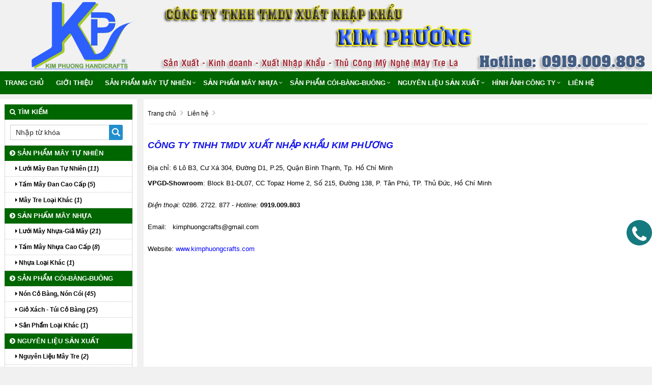

--- FILE ---
content_type: text/html; charset=UTF-8
request_url: https://kimphuongcrafts.com/lien-he.html
body_size: 8316
content:
<!doctype html>
<html lang="vi-VN">
<head>
<meta http-equiv="Content-Type" content="text/html; charset=utf-8" />
<meta http-equiv="content-language" content="vi-VN" />
<!--<base href="http://kimphuongcrafts.com/" />-->
<link rel="canonical" href="https://kimphuongcrafts.com/lien-he.html" />
<meta name="robots" content="index,follow" />
<meta name="viewport" content="width=device-width, initial-scale=1.0" />
<title>Liên hệ Công Ty TNHH TMDV Xuất Nhập Khẩu Kim Phương - Kim Phương Handicraft -  Xuất Khẩu Hàng Thủ Công Mỹ Nghệ Mây Tre Lá -   Kim Phuong Handicraft Manufacture Company in Vietnam - Craft village in Vietnam - Traditional crafts in Vietnam -  Kim Phuong Company exports handicrafts in Vietnam - Cung cấp hàng thủ công mỹ nghệ phân phối sỉ và lẻ toàn quốc giá tại Xưởng, kimphuongcrafts</title>
<meta name="keywords" content="Kim phương, crafts, sản xuất mây tre lá, handicraft, thủ công mỹ nghệ mây tre lá, thủ công mỹ nghệ xuất khẩu, cói, mây, lục bình, cỏ bàng, lưới mây đan tự nhiên, tấm mây nhựa cao cấp, kim phuong crafts in Vietnam, kim phương handicraft, Kim Phuong Manufacture of handicrafts in Vietnam, 
Kim Phuong Company exports handicrafts in Vietnam, kimphuongcrafts," />
<meta name="description" content="Công ty TNHH Thương Mại Dịch Vụ Xuất Nhập Khẩu Kim Phương chuyên kinh doanh, Xuất Nhập Khẩu, Thủ Công Mỹ Nghệ Mây Tre Lá Xuất Khẩu tại các thị trường Châu Âu. Kim Phuong Company exports handicrafts in Vietnam, Vietnamese handicrafts." />
<link rel="shortcut icon" href="/images/favicon.ico" />
 
<meta property="og:type" content="website"/>
<meta property="og:url" content="http://kimphuongcrafts.com/lien-he.html"/>   
<meta property="og:title" content="Liên hệ Công Ty TNHH TMDV Xuất Nhập Khẩu Kim Phương - Kim Phương Handicraft -  Xuất Khẩu Hàng Thủ Công Mỹ Nghệ Mây Tre Lá -   Kim Phuong Handicraft Manufacture Company in Vietnam - Craft village in Vietnam - Traditional crafts in Vietnam -  Kim Phuong Company exports handicrafts in Vietnam - Cung cấp hàng thủ công mỹ nghệ phân phối sỉ và lẻ toàn quốc giá tại Xưởng, kimphuongcrafts" /> 
<meta property="og:description" content="Công ty TNHH Thương Mại Dịch Vụ Xuất Nhập Khẩu Kim Phương chuyên kinh doanh, Xuất Nhập Khẩu, Thủ Công Mỹ Nghệ Mây Tre Lá Xuất Khẩu tại các thị trường Châu Âu. Kim Phuong Company exports handicrafts in Vietnam, Vietnamese handicrafts." />  
<!--<link href="http://kimphuongcrafts.com/rss-home.rss" rel="alternate" type="application/rss+xml" title="RSS 2.0" />-->
<!--<link href="http://kimphuongcrafts.com/rss-home.rss" rel="alternate" type="application/atom+xml" title="Atom 1.0" /> --> 
<meta property="og:image" itemprop="thumbnailUrl" content="http://kimphuongcrafts.com/upload/hinhanh/imgdefault3293.jpg" />  
<link rel="stylesheet" href="/css/bootstrap-awesome-animate-hover.min.css" type="text/css" media="all" >
<link rel="stylesheet" href="/css/owl.carousel.css" media="all" type="text/css">
<link rel="stylesheet" href="/css/owl.theme.default.min.css" media="all" type="text/css">
<script src="/js/owl.carousel.min.js" type="text/javascript"></script>
<script type="text/javascript" src="/js/jquery-lib-webso.min.js"></script>
<script type="application/javascript" src="/js/bootstrap-carousel-sweetalert.min.js" ></script>
<script src="/js/jquery.easy-ticker.min.js" type="text/javascript"></script>
<script src="/js/main.js" type="text/javascript"></script>
<script type="application/javascript" src="/js/load.js" ></script>
<script src="/js/jquery.matchHeight-min.js" type="text/javascript"></script>
<link rel="stylesheet" href="/css/video.css?v=1.1.6" media="all" />
<link rel="stylesheet" href="/css/css.css" type="text/css" media="all"  />
<link href="/css/css3.css" rel="stylesheet" type="text/css"  media="all" />
<meta name="revisit-after" content="days">
<!--<meta content="vi-VN" itemprop="inLanguage"/>-->
<!--<link rel="alternate" href="http://kimphuongcrafts.com/lien-he.html" hreflang="vi-VN"/>-->
<style>
.btn-info,.btn-primary,.group_tin_tieude,.item-style1 .act .btn-register,.item-style1 .act .link a:nth-child(1),.row_detail_number .block_percent_rate span,.title-style1,.title-style2 a,div.navicate .parent,footer,footer .link a:nth-child(1),nav.nav{background:#006600}.owl_home .owl-nav .owl-next i,.owl_home .owl-nav .owl-prev i{color:#006600}.itemsanpham:hover{border:1px solid #006600}._bgcolormain{background-color:#006600}.titleitem:after{border-color:transparent transparent transparent #006600}.titleaction:before{border-color:transparent #006600 transparent transparent}div.navicate{border-color:#006600 #eee #eee #ddd}div.navicate .parent::after{border-left:11px solid #006600}.title_common_site{border-top:3px solid #006600}.footer.content .links a:hover{color:#006600!important}#box_qa .list_item_quest .txt_quest,.main_footer a{color:#006600}.block.newsletter .action.subscribe{background:#006600;border:1px solid #006600}.title-style2{border-bottom:solid 2px #006600}footer{border-top:solid 5px #006600}.breadcrumb,.fback-top{background:#006600!important}
#col1{width:21%;float:left;}
#colcontent{width:78%;float:right;}
.itemsanpham{width:23%;}
#wapper_wapper,.fixed{width:100%;}
.nav.nav {background:#006600}
.itemsanpham .img img{height:150px;}</style>
<link href="/css/menu.css" rel="stylesheet" />
<link href="/css/responsive.css" rel="stylesheet" type="text/css" />
<!--<script>
    var require = {
        "baseUrl": "//hasaki.vn/static/frontend/Hasaki/default/vi_VN"
    };
</script>-->
<script type="text/javascript" src="/js/require.js"></script>
<script type="text/javascript" src="/js/requirejs-config.js"></script>
<script type="text/javascript" src="/js/common.js"></script>

</head><body onLoad="initialize()">
<div class="mask_menu" style="display:none"></div>
<div id="wapper_wapper_wapper">
<div id="wapper_wapper">
<div id="wapper_banner">
        <div class="banner_content" style="background:url(http://kimphuongcrafts.com/upload/hinhanh/banner166e.png) no-repeat right bottom;">
            <div class="banner">
			<div class="banner_item banner_item0">
									<a href="https://kimphuongcrafts.com/" title="Công Ty TNHH TMDV Xuất Nhập Khẩu Kim Phương - Kim Phương Handicraft -  Xuất Khẩu Hàng Thủ Công Mỹ Nghệ Mây Tre Lá -   Kim Phuong Handicraft Manufacture Company in Vietnam - Craft village in Vietnam - Traditional crafts in Vietnam -  Kim Phuong Company exports handicrafts in Vietnam - Cung cấp hàng thủ công mỹ nghệ phân phối sỉ và lẻ toàn quốc giá tại Xưởng, kimphuongcrafts"><img src="https://kimphuongcrafts.com/upload/hinhanh/logo999g.png" alt="Công Ty TNHH TMDV Xuất Nhập Khẩu Kim Phương - Kim Phương Handicraft -  Xuất Khẩu Hàng Thủ Công Mỹ Nghệ Mây Tre Lá -   Kim Phuong Handicraft Manufacture Company in Vietnam - Craft village in Vietnam - Traditional crafts in Vietnam -  Kim Phuong Company exports handicrafts in Vietnam - Cung cấp hàng thủ công mỹ nghệ phân phối sỉ và lẻ toàn quốc giá tại Xưởng, kimphuongcrafts" title="Công Ty TNHH TMDV Xuất Nhập Khẩu Kim Phương - Kim Phương Handicraft -  Xuất Khẩu Hàng Thủ Công Mỹ Nghệ Mây Tre Lá -   Kim Phuong Handicraft Manufacture Company in Vietnam - Craft village in Vietnam - Traditional crafts in Vietnam -  Kim Phuong Company exports handicrafts in Vietnam - Cung cấp hàng thủ công mỹ nghệ phân phối sỉ và lẻ toàn quốc giá tại Xưởng, kimphuongcrafts" /></a>
						</div>
			</div>			
									<div class="bannerinfo">
				<img alt="Công Ty TNHH TMDV Xuất Nhập Khẩu Kim Phương - Kim Phương Handicraft -  Xuất Khẩu Hàng Thủ Công Mỹ Nghệ Mây Tre Lá -   Kim Phuong Handicraft Manufacture Company in Vietnam - Craft village in Vietnam - Traditional crafts in Vietnam -  Kim Phuong Company exports handicrafts in Vietnam - Cung cấp hàng thủ công mỹ nghệ phân phối sỉ và lẻ toàn quốc giá tại Xưởng, kimphuongcrafts" src="https://kimphuongcrafts.com/upload/hinhanh/banner374g.png" />
			</div>
			            <div class="clear"></div>			
        </div>
    </div>
    <div class="clear">
    </div>
    <div id="wapper_menu" class="_bgcolormain">
        <div class="menu_content _bgcolormain">
  
<div class="clear"></div>
<nav class="nav">

	<div class="navbar-header" >
		<button type="button" class="navbar-toggle" data-toggle="collapse" data-target=".navbar-responsive-collapse">
			<span class="sr-only">Toggle navigation</span>
			<span class="fa fa-bars"></span>
		</button>
		<a class="navbar-brand" href="https://kimphuongcrafts.com/" title="Công Ty TNHH TMDV Xuất Nhập Khẩu Kim Phương - Kim Phương Handicraft -  Xuất Khẩu Hàng Thủ Công Mỹ Nghệ Mây Tre Lá -   Kim Phuong Handicraft Manufacture Company in Vietnam - Craft village in Vietnam - Traditional crafts in Vietnam -  Kim Phuong Company exports handicrafts in Vietnam - Cung cấp hàng thủ công mỹ nghệ phân phối sỉ và lẻ toàn quốc giá tại Xưởng, kimphuongcrafts">
			<i class="fa fa-home"></i>
		</a>
	</div>

<div class="collapse navbar-collapse navbar-responsive-collapse">
<div class="nopadding s00_20">
<div class="show-content w_100">
<div class="h_123">
<div class="menu_cong_s00_20 w_100">
<div class="content_center_970_aigo">
<div class="col-left-menucong w678 floatLeft">
<ul id="hamber_menu" class="relative nav navbar-nav">
			<li><a href="https://kimphuongcrafts.com/" title="Công Ty TNHH TMDV Xuất Nhập Khẩu Kim Phương - Kim Phương Handicraft -  Xuất Khẩu Hàng Thủ Công Mỹ Nghệ Mây Tre Lá -   Kim Phuong Handicraft Manufacture Company in Vietnam - Craft village in Vietnam - Traditional crafts in Vietnam -  Kim Phuong Company exports handicrafts in Vietnam - Cung cấp hàng thủ công mỹ nghệ phân phối sỉ và lẻ toàn quốc giá tại Xưởng, kimphuongcrafts">Trang chủ</a></li>
									<li class="">
				<a title="Giới thiệu" href="https://kimphuongcrafts.com/gioi-thieu/" data-toggle="" class="dropdown-toggle">Giới thiệu</a>
							</li>
												<li id="sub_menu_web1" class="dropdown">
			<a title="Sản Phẩm Mây Tự Nhiên" href="https://kimphuongcrafts.com/san-pham-may-tu-nhien/" class="dropdown-toggle">Sản Phẩm Mây Tự Nhiên</a>
						<i data-toggle="dropdown" class="btn-dropdown dropdown-toggle fa fa-chevron-down"></i>
			<ul class="dropdown-menu fadeInUp animate1" >
						<li class=""><a title="Lưới Mây Đan Tự Nhiên" href="https://kimphuongcrafts.com/luoi-may-dan-tu-nhien/"><i class="fa fa-caret-right" aria-hidden="true"></i> Lưới Mây Đan Tự Nhiên</a></li>
						<li class=""><a title="Tấm Mây Đan Cao Cấp" href="https://kimphuongcrafts.com/tam-may-dan-cao-cap/"><i class="fa fa-caret-right" aria-hidden="true"></i> Tấm Mây Đan Cao Cấp</a></li>
						<li class=""><a title="Mây Tre Loại Khác" href="https://kimphuongcrafts.com/may-tre-loai-khac/"><i class="fa fa-caret-right" aria-hidden="true"></i> Mây Tre Loại Khác</a></li>
						</ul>
				
			</li>
						<li id="sub_menu_web2" class="dropdown">
			<a title="Sản Phẩm Mây Nhựa" href="https://kimphuongcrafts.com/san-pham-may-nhua/" class="dropdown-toggle">Sản Phẩm Mây Nhựa</a>
						<i data-toggle="dropdown" class="btn-dropdown dropdown-toggle fa fa-chevron-down"></i>
			<ul class="dropdown-menu fadeInUp animate1" >
						<li class=""><a title="Lưới Mây Nhựa-Giả Mây" href="https://kimphuongcrafts.com/luoi-may-nhua-gia-may/"><i class="fa fa-caret-right" aria-hidden="true"></i> Lưới Mây Nhựa-Giả Mây</a></li>
						<li class=""><a title="Tấm Mây Nhựa Cao Cấp" href="https://kimphuongcrafts.com/tam-may-nhua-cao-cap/"><i class="fa fa-caret-right" aria-hidden="true"></i> Tấm Mây Nhựa Cao Cấp</a></li>
						<li class=""><a title="Nhựa Loại Khác" href="https://kimphuongcrafts.com/nhua-loai-khac/"><i class="fa fa-caret-right" aria-hidden="true"></i> Nhựa Loại Khác</a></li>
						</ul>
				
			</li>
						<li id="sub_menu_web3" class="dropdown">
			<a title="Sản Phẩm Cói-Bàng-Buông" href="https://kimphuongcrafts.com/san-pham-coi-bang-buong/" class="dropdown-toggle">Sản Phẩm Cói-Bàng-Buông</a>
						<i data-toggle="dropdown" class="btn-dropdown dropdown-toggle fa fa-chevron-down"></i>
			<ul class="dropdown-menu fadeInUp animate1" >
						<li class=""><a title="Nón Cỏ Bàng, Nón Cói" href="https://kimphuongcrafts.com/non-co-bang-non-coi/"><i class="fa fa-caret-right" aria-hidden="true"></i> Nón Cỏ Bàng, Nón Cói</a></li>
						<li class=""><a title="Giỏ Xách - Túi Cỏ Bàng" href="https://kimphuongcrafts.com/gio-xach-tui-co-bang/"><i class="fa fa-caret-right" aria-hidden="true"></i> Giỏ Xách - Túi Cỏ Bàng</a></li>
						<li class=""><a title="Sản Phẩm Loại Khác" href="https://kimphuongcrafts.com/san-pham-loai-khac/"><i class="fa fa-caret-right" aria-hidden="true"></i> Sản Phẩm Loại Khác</a></li>
						</ul>
				
			</li>
						<li id="sub_menu_web4" class="dropdown">
			<a title="Nguyên Liệu Sản Xuất" href="https://kimphuongcrafts.com/nguyen-lieu-san-xuat/" class="dropdown-toggle">Nguyên Liệu Sản Xuất</a>
						<i data-toggle="dropdown" class="btn-dropdown dropdown-toggle fa fa-chevron-down"></i>
			<ul class="dropdown-menu fadeInUp animate1" >
						<li class=""><a title="Nguyên Liệu Mây Tre" href="https://kimphuongcrafts.com/nguyen-lieu-may-tre/"><i class="fa fa-caret-right" aria-hidden="true"></i> Nguyên Liệu Mây Tre</a></li>
						<li class=""><a title="Nguyên Liệu Cỏ Bàng-Cói" href="https://kimphuongcrafts.com/nguyen-lieu-co-bang-coi/"><i class="fa fa-caret-right" aria-hidden="true"></i> Nguyên Liệu Cỏ Bàng-Cói</a></li>
						<li class=""><a title="Nguyên Liệu Lá Buông" href="https://kimphuongcrafts.com/nguyen-lieu-la-buong/"><i class="fa fa-caret-right" aria-hidden="true"></i> Nguyên Liệu Lá Buông</a></li>
						</ul>
				
			</li>
						
						
						
						<li class="dropdown">
				<a title="Hình Ảnh Công Ty" href="https://kimphuongcrafts.com/hinh-anh-cong-ty/" data-toggle="dropdown" class="dropdown-toggle">Hình Ảnh Công Ty</a>
								<i data-toggle="dropdown" class="btn-dropdown dropdown-toggle fa fa-chevron-down"></i>				
				<ul class="dropdown-menu fadeInUp animate1">
									<li class=""><a title="Hỉnh Ảnh Nhà Xưởng Kim Phương Crafts" href="https://kimphuongcrafts.com/hinh-anh-nha-xuong/">Hình Ảnh Nhà Xưởng</a></li>
									<li class=""><a title="Hình Ảnh Showroom Kim Phương Crafts " href="https://kimphuongcrafts.com/hinh-anh-showroom/">Hình Ảnh Showroom</a></li>
								</ul>
							</li>
									
						
			
<li class=""><a href="/lien-he.html" title="Liên hệ Công Ty TNHH TMDV Xuất Nhập Khẩu Kim Phương - Kim Phương Handicraft -  Xuất Khẩu Hàng Thủ Công Mỹ Nghệ Mây Tre Lá -   Kim Phuong Handicraft Manufacture Company in Vietnam - Craft village in Vietnam - Traditional crafts in Vietnam -  Kim Phuong Company exports handicrafts in Vietnam - Cung cấp hàng thủ công mỹ nghệ phân phối sỉ và lẻ toàn quốc giá tại Xưởng, kimphuongcrafts">Liên hệ</a></li><li style="float:right; padding-top:5px;"><div id="google_translate_element" align="center"></div></li></ul>
</div>
</div>
</div>
</div>
</div>
</div>

</div>
</nav>
<div class="clearfix"></div>
  
        </div>
    </div>
    <div class="clear">
</div>

	<div id="wapper_main">
	<div class="content_main">
		<div class="content_content">
		<div id="colcontent">
					<!--NOI DUNG  -->
<nav id="breadcrumb">
    <div class="containers">
        <ol>
<li itemtype="http://data-vocabulary.org/Breadcrumb" itemscope="">
<a itemprop="url" title="Công Ty TNHH TMDV Xuất Nhập Khẩu Kim Phương - Kim Phương Handicraft -  Xuất Khẩu Hàng Thủ Công Mỹ Nghệ Mây Tre Lá -   Kim Phuong Handicraft Manufacture Company in Vietnam - Craft village in Vietnam - Traditional crafts in Vietnam -  Kim Phuong Company exports handicrafts in Vietnam - Cung cấp hàng thủ công mỹ nghệ phân phối sỉ và lẻ toàn quốc giá tại Xưởng, kimphuongcrafts" href="https://kimphuongcrafts.com/"><span itemprop="title">Trang chủ</span></a>
<i class="fa fa-angle-right"></i>
</li>
<li itemtype="http://data-vocabulary.org/Breadcrumb" itemscope="">
<a itemprop="url" title="Liên hệ Công Ty TNHH TMDV Xuất Nhập Khẩu Kim Phương - Kim Phương Handicraft -  Xuất Khẩu Hàng Thủ Công Mỹ Nghệ Mây Tre Lá -   Kim Phuong Handicraft Manufacture Company in Vietnam - Craft village in Vietnam - Traditional crafts in Vietnam -  Kim Phuong Company exports handicrafts in Vietnam - Cung cấp hàng thủ công mỹ nghệ phân phối sỉ và lẻ toàn quốc giá tại Xưởng, kimphuongcrafts" href="https://kimphuongcrafts.com/lien-he.html"><span itemprop="title">Liên hệ</span></a>
<i class="fa fa-angle-right"></i>
</li>
</ol>
    </div>
</nav>
<div class="lienheform clearfix">
   <div class="thongtin clearfix">
<h2><span style="color: #1414ea; font-size: large; font-family: &quot;comic sans ms&quot;, sans-serif;"><strong><em>CÔNG TY TNHH TMDV XUẤT NHẬP KHẨU KIM PHƯƠNG</em></strong></span></h2>
<h2><span style="font-family: &quot;comic sans ms&quot;, sans-serif;"><span style="font-size: small;"><span style="color: #000000;">Địa chỉ: </span>6 Lô B3, Cư Xá 304, Đường D1, P.25, Quận Bình Thạnh, Tp. Hồ Chí Minh</span></span></h2>
<p><span style="font-family: &quot;comic sans ms&quot;, sans-serif;"><span style="font-size: small;"><strong>VPGD-Showroom</strong>: Block B1-DL07, CC Topaz Home 2, Số 215, Đường 138, P. Tân Phú, TP. Thủ Đức, Hồ Chí Minh</span></span></p>
<h2><span style="font-family: &quot;comic sans ms&quot;, sans-serif;"><span style="font-size: small;"> </span><em style="font-family: tahoma, arial, helvetica, sans-serif; font-size: small;">Điện thoại:</em><span style="font-size: small;"> 0286. 2722. 877 -</span><em style="font-family: tahoma, arial, helvetica, sans-serif; font-size: small;"> Hotline:</em><strong style="font-family: tahoma, arial, helvetica, sans-serif; font-size: small;"> 0919.009.803</strong></span></h2>
<h2><span style="font-family: &quot;comic sans ms&quot;, sans-serif;"><span style="font-size: small;"><span style="text-align: center;"> </span></span><span style="font-size: small;">Email: </span><span style="white-space: pre;"> </span><span style="font-size: small;"><a href="/cdn-cgi/l/email-protection" class="__cf_email__" data-cfemail="c3a8aaaeb3abb6acada4a0b1a2a5b7b083a4aea2aaafeda0acae">[email&#160;protected]</a></span></span></h2>
<h2><span style="font-family: &quot;comic sans ms&quot;, sans-serif;"><span style="font-size: small;">Website: </span><span style="color: #0000ff;"><span style="font-size: small; text-align: center;">www.kimphuongcrafts.com</span></span></span></h2>
<h1><span style="font-size: small;"><span style="text-align: center; color: #1414ea;"><em> </em></span></span></h1>
<p style="text-align: center;"><span style="color: #0000ff;"><em><span style="font-size: small;"> </span></em></span></p>   </div>
<div class="clear"></div>
<script data-cfasync="false" src="/cdn-cgi/scripts/5c5dd728/cloudflare-static/email-decode.min.js"></script><script src="https://maps.googleapis.com/maps/api/js?sensor=false&key=AIzaSyDXW1Sb0L5WKe6vuKJsBHA530oph39hRUA" type="text/javascript"></script>	
<script type="text/javascript">
var map;
function initialize() {
      var myLatlng = new google.maps.LatLng(THỦ CÔNG MỸ NGHỆ XUẤT KHẨU);
      var myOptions = {
    zoom: 16,
    center: myLatlng,
    mapTypeId: google.maps.MapTypeId.ROADMAP

}

map = new google.maps.Map(document.getElementById("div_id"), myOptions); 

var text;

text= "<div style='float: left; display: block; width: 20%;'><img src='/upload/hinhanh/logo5633.jpg' width='100%' style='float:left'/></div>" +

 "<div style='float: right; width: 80%;'><b style='color:#666666;font-size: 14px;'>Kim Phương Crafts Xuất Khẩu Hàng Thủ Công Mỹ Nghệ -<br></b><p style='color:#93958F;margin: 0px 0 0;font-size: 12px;'>Address: Kinh doanh xuất nhập khẩu  - Xuất Khẩu Mây Tre Lá</p><p style='color:red;margin: 5px 0 0;font-size: 12px;'>Phone: 0286. 2722. 877 - <b>0919.009.803</b></p><p style='color:green;margin: 5px 0 0;font-size: 12px;'>Email: kimphuongcrafts@gmail.com</p></div>";

   var infowindow = new google.maps.InfoWindow(

    { content: text,

        size: new google.maps.Size(100,50),

        position: myLatlng

    });

       infowindow.open(map);    

    var marker = new google.maps.Marker({

      position: myLatlng, 

      map: map,

      title:""

  });

}

</script>
<div id="div_id" style="height:350px; width:100%; margin:0; padding:0; overflow: hidden;"></div>
<div class="clear"></div>
   <div class="form clearfix">
   <div class="panel panel-default">
      <div class="panel-heading">
         <h3 class="panel-title text-center"><label for="lienhe">Thông tin liên hệ</label></h3>
      </div>
      <div class="panel-body box-lienhe">
         <form method="post" action="" name="modacajoomForm1" id="modacajoomForm1">
            <div class="form-group">
               <div class="input-group">
                  <div class="input-group-addon"><i class="fa fa-user"></i>&nbsp;Họ tên</div>
                  <input required="required" aria-required="true" type="text" value="" placeholder="Vui lòng nhập họ và tên" id="" class="form-control" name="txtName">
               </div>
            </div>
            <div class="form-group">
               <div class="input-group">
                  <div class="input-group-addon"><i class="fa fa-phone"></i>&nbsp;Điện thoại</div>
                  <input required="required" aria-required="true" type="text" value="" placeholder="Vui lòng nhập số điện thoại" id="" class="form-control" name="txtPhone">
               </div>
            </div>
            <div class="form-group">
               <div class="input-group">
                  <div class="input-group-addon"><i class="fa fa-envelope"></i>&nbsp;Email</div>
                  <input type="text" value="" placeholder="Vui lòng nhập email" id="" class="form-control" name="txtEmail">
               </div>
            </div>
            
            <div class="form-group">
               <div class="input-group">
                  <div class="input-group-addon"><i class="fa fa-bell"></i>&nbsp;Tiêu đề</div>
                  <input required="required" aria-required="true" type="text" placeholder="Vui lòng nhập tiêu đề" id="" name="txtTitle" class="form-control">
               </div>
            </div>
            <div class="form-group">
               <div class="input-group">
                  <div class="input-group-addon"><i class="fa fa-file-text-o"></i>&nbsp;nội dung</div>
                  <textarea placeholder="Vui lòng nhập nội dung" rows="3" name="txtContent" class="form-control"></textarea>
               </div>
            </div>
			<div class="form-group">
               <div class="input-group">
                  <div class="input-group-addon"><i class="fa fa-key"></i>&nbsp;Captcha</div>
                  <input required="required" aria-required="true" type="text" placeholder="Vui lòng nhập captcha" id="" class="form-control" name="txtBankSercurity" style="height:47px;">
                  <div class="input-group-addon">
                     <img id="img-captcha" src="/library/captchacreate.php">                     
                  </div>
               </div>
            </div>
            <div class="text-center">
              <input type="submit" value="Gửi" class="btn btn-primary btn-lg" name="">              
           </div>
         </form>
      </div>
   </div>
   </div></div>
   
<div class="clear"></div>      <!--///////////////////KET THUC-->
			<div class="clear"></div>
		</div>
			<div id="col1">
<div class="group_tin" style="padding-top:10px;">
<div class="group_tin_tieude"><i class="fa fa-search"></i>&nbsp;Tìm kiếm</div>
<div class="group_tin_noidung">
<div class="search">
<form role="search" method="POST" action="/index.php?page=timkiem" novalidate="true">
  <input type="text" name="tukhoa" value="" placeholder="Nhập từ khóa" class="txt">
<input type="image" src="/images/iconsearch.png" class="timkiem">
</form>
  <div class="clear"></div>
</div>
</div>
</div>
	
 
	<div class="group_tin" >
<div class="group_tin_tieude"><a href="https://kimphuongcrafts.com/san-pham-may-tu-nhien/" title="Mây Tre Nội địa và nhập khẩu, giá tốt toàn quốc,..."><i class="fa fa-chevron-circle-right" aria-hidden="true"></i> Sản Phẩm Mây Tự Nhiên</a></div>
<div class="group_tin_noidung">
	  <div class="danhmuccol">
	  	  <ul>				  
	  		<li><a href="https://kimphuongcrafts.com/luoi-may-dan-tu-nhien/" title="Mây đan các loại, Lưới mây mắt cáo, tấm mây mắt cáo, Thảm mây đan, thảm, mây, mắt cáo, chậu mây đan giá rẻ, xuất khẩu"><i class="fa fa-caret-right" aria-hidden="true"></i> Lưới Mây Đan Tự Nhiên (<i>11</i>)</a></li>
	  		<li><a href="https://kimphuongcrafts.com/tam-may-dan-cao-cap/" title="Tấm Mây Đan Cao Cấp, Lưới Mây, Thảm Mây Nhập Khẩu từ Indo, Malaysia.,"><i class="fa fa-caret-right" aria-hidden="true"></i> Tấm Mây Đan Cao Cấp (<i>5</i>)</a></li>
	  		<li><a href="https://kimphuongcrafts.com/may-tre-loai-khac/" title="Mây Tre Loại Khác, giá sỉ tốt toàn quốc, xuất khẩu,..."><i class="fa fa-caret-right" aria-hidden="true"></i> Mây Tre Loại Khác (<i>1</i>)</a></li>
	  	  </ul>
	  	  </div>
	  </div>
</div>
	<div class="group_tin" >
<div class="group_tin_tieude"><a href="https://kimphuongcrafts.com/san-pham-may-nhua/" title="Mây nhựa, lưới mây nhựa, tấm mây nhựa, giả rẻ toàn quốc..nội ngoại thất"><i class="fa fa-chevron-circle-right" aria-hidden="true"></i> Sản Phẩm Mây Nhựa</a></div>
<div class="group_tin_noidung">
	  <div class="danhmuccol">
	  	  <ul>				  
	  		<li><a href="https://kimphuongcrafts.com/luoi-may-nhua-gia-may/" title="Mây nhựa, lưới mây nhựa, tấm mây nhựa, giả rẻ toàn quốc..nội ngoại thất"><i class="fa fa-caret-right" aria-hidden="true"></i> Lưới Mây Nhựa-Giả Mây (<i>21</i>)</a></li>
	  		<li><a href="https://kimphuongcrafts.com/tam-may-nhua-cao-cap/" title="Mây nhựa, lưới mây nhựa, tấm mây nhựa, cao cấp toàn quốc..nội ngoại thất"><i class="fa fa-caret-right" aria-hidden="true"></i> Tấm Mây Nhựa Cao Cấp (<i>8</i>)</a></li>
	  		<li><a href="https://kimphuongcrafts.com/nhua-loai-khac/" title="Nhựa Loại Khác"><i class="fa fa-caret-right" aria-hidden="true"></i> Nhựa Loại Khác (<i>1</i>)</a></li>
	  	  </ul>
	  	  </div>
	  </div>
</div>
	<div class="group_tin" >
<div class="group_tin_tieude"><a href="https://kimphuongcrafts.com/san-pham-coi-bang-buong/" title="Sản Phẩm Cói - Bàng- Buông, giá rẻ toàn quốc, xuất khẩu,..."><i class="fa fa-chevron-circle-right" aria-hidden="true"></i> Sản Phẩm Cói-Bàng-Buông</a></div>
<div class="group_tin_noidung">
	  <div class="danhmuccol">
	  	  <ul>				  
	  		<li><a href="https://kimphuongcrafts.com/non-co-bang-non-coi/" title="Nón cỏ bàng, nó cói đi biển, giá sỉ tốt toàn quốc, xuất khẩu,..."><i class="fa fa-caret-right" aria-hidden="true"></i> Nón Cỏ Bàng, Nón Cói (<i>45</i>)</a></li>
	  		<li><a href="https://kimphuongcrafts.com/gio-xach-tui-co-bang/" title="giỏ xách cỏ bàng, túi cỏ bàng, giỏ thời trang, giá tốt nhất thị trường, toàn quốc, xuất khẩu..."><i class="fa fa-caret-right" aria-hidden="true"></i> Giỏ Xách - Túi Cỏ Bàng (<i>25</i>)</a></li>
	  		<li><a href="https://kimphuongcrafts.com/san-pham-loai-khac/" title="nan lá buông, cỏ bàng ép, lá buông se sợi, sói se sợi.,,,giá rẻ,uy tín, chất lượng toàn quốc"><i class="fa fa-caret-right" aria-hidden="true"></i> Sản Phẩm Loại Khác (<i>1</i>)</a></li>
	  	  </ul>
	  	  </div>
	  </div>
</div>
	<div class="group_tin" >
<div class="group_tin_tieude"><a href="https://kimphuongcrafts.com/nguyen-lieu-san-xuat/" title="Nguyên Liệu Sản Xuất TCMN"><i class="fa fa-chevron-circle-right" aria-hidden="true"></i> Nguyên Liệu Sản Xuất</a></div>
<div class="group_tin_noidung">
	  <div class="danhmuccol">
	  	  <ul>				  
	  		<li><a href="https://kimphuongcrafts.com/nguyen-lieu-may-tre/" title="mây sợi, nan mây, song mây, cây mây tự nhiên cói ép, cói se sợi, bàng thô, tự nhiên,...giá rẻ. uy tín tại thành phố Hồ Chí Minh,Việt nam"><i class="fa fa-caret-right" aria-hidden="true"></i> Nguyên Liệu Mây Tre (<i>2</i>)</a></li>
	  		<li><a href="https://kimphuongcrafts.com/nguyen-lieu-co-bang-coi/" title="Cung Cấp Nguyên Liệu Mây, Cói, Cỏ Biển, Bàng, giá rẻ toàn quốc"><i class="fa fa-caret-right" aria-hidden="true"></i> Nguyên Liệu Cỏ Bàng-Cói (<i>2</i>)</a></li>
	  		<li><a href="https://kimphuongcrafts.com/nguyen-lieu-la-buong/" title="Cung Cấp Nguyên Liệu Lá Buông giá rẻ toàn quốc, xuất khẩu,..."><i class="fa fa-caret-right" aria-hidden="true"></i> Nguyên Liệu Lá Buông (<i>1</i>)</a></li>
	  	  </ul>
	  	  </div>
	  </div>
</div>
	<div class="group_tin" >
<div class="group_tin_tieude"><a href="https://kimphuongcrafts.com/san-pham-khac/" title="Sản Phẩm crafts khác,...giá sỉ toàn quốc, xuất khẩu,..."><i class="fa fa-chevron-circle-right" aria-hidden="true"></i> Sản Phẩm Khác</a></div>
<div class="group_tin_noidung">
	  <div class="danhmuccol">
	  	  <ul>				  
	  		<li><a href="https://kimphuongcrafts.com/san-pham-tu-dua/" title="Thảm sơ dừa, đũa dừa, chén bát dừa, đồ dùng gia đình từ dừa..."><i class="fa fa-caret-right" aria-hidden="true"></i> Sản Phẩm Từ Dừa (<i>2</i>)</a></li>
	  		<li><a href="https://kimphuongcrafts.com/trang-tri-loai-khac/" title="Trang Trí - Mây, Tre, Lá, giá rẻ, toàn quốc, xuất khẩu"><i class="fa fa-caret-right" aria-hidden="true"></i> Trang Trí Loại Khác (<i>1</i>)</a></li>
	  	  </ul>
	  	  </div>
	  </div>
</div>

<div class="group_tin">
<div class="group_tin_tieude"><i class="fa fa-wechat"></i>&nbsp;Support</div>
<div class="group_tin_noidung"><div class="hotrotructuyen_content">
 
<div class="row_hotrotructuyen">
<div class="itemname"><i class="fa fa-user fa-2x"></i> Hotline</div>
<div class="clear"></div>
<div class="itemgroup">
<div class="itemphone">
<a style="color:red;font-size:16px;" href="tel:0919.009.803" title="Call" data-toggle="tooltip"><i class="fa fa-phone fa-2x" ></i>Hotline: 0919.009.803</a>
</div>
<div class="clear"></div>
</div>
</div>
	  
<div class="clear"></div>
</div></div></div>

<div class="group_tin">
<div class="group_tin_tieude"><i class="fa fa-newspaper-o"></i>&nbsp;Tin tức</div>
<div class="group_tin_noidung">
<ul class="ul_noidung_templates">
<li><div class="img"><a href="https://kimphuongcrafts.com/huong-dan-gia-cong-tra-luoi-may-vao-khung-go.html" target="" title="HƯỚNG DẪN GIA CÔNG LƯỚI MÂY VÀO KHUNG GỖ."><img src="https://kimphuongcrafts.com/upload/hinhanh/thumb/huong-dan-gia-cong-luoi-may-vao-khung-go705y.jpg" alt="HƯỚNG DẪN GIA CÔNG LƯỚI MÂY VÀO KHUNG GỖ." title="HƯỚNG DẪN GIA CÔNG LƯỚI MÂY VÀO KHUNG GỖ." /></a></div>
<p  class="tieude">
<a href="https://kimphuongcrafts.com/huong-dan-gia-cong-tra-luoi-may-vao-khung-go.html" title="HƯỚNG DẪN GIA CÔNG LƯỚI MÂY VÀO KHUNG GỖ.">Hướng dẫn gia công - tra lưới mây vào khung gỗ.</a></p>
<div class="clear"></div>
</li>
<li><div class="img"><a href="https://kimphuongcrafts.com/trien-lam-ocop-viet-nam-2019-thu-hut-doanh-nghiep-tu-15-quoc-gia.html" target="" title="Triển lãm OCOP Việt Nam 2019 thu hút doanh nghiệp từ 15 quốc gia"><img src="https://kimphuongcrafts.com/upload/hinhanh/thumb/trien-lam-ocop-viet-nam-2019-thu-hut-doanh-nghiep-tu-15-quoc-gia3082.jpg" alt="Triển lãm OCOP Việt Nam 2019 thu hút doanh nghiệp từ 15 quốc gia" title="Triển lãm OCOP Việt Nam 2019 thu hút doanh nghiệp từ 15 quốc gia" /></a></div>
<p  class="tieude">
<a href="https://kimphuongcrafts.com/trien-lam-ocop-viet-nam-2019-thu-hut-doanh-nghiep-tu-15-quoc-gia.html" title="Triển lãm OCOP Việt Nam 2019 thu hút doanh nghiệp từ 15 quốc gia">Triển lãm OCOP Việt Nam 2019 thu hút doanh nghiệp từ 15 quốc gia</a></p>
<div class="clear"></div>
</li>
<li><div class="img"><a href="https://kimphuongcrafts.com/rong-duong-xuat-khau-hang-thu-cong-my-nghe.html" target="" title="Rộng Đường Xuất Khẩu Hàng Thủ Công Mỹ Nghệ"><img src="https://kimphuongcrafts.com/upload/hinhanh/thumb/rong-duong-xuat-khau-hang-thu-cong-my-nghe9619.jpg" alt="Rộng Đường Xuất Khẩu Hàng Thủ Công Mỹ Nghệ" title="Rộng Đường Xuất Khẩu Hàng Thủ Công Mỹ Nghệ" /></a></div>
<p  class="tieude">
<a href="https://kimphuongcrafts.com/rong-duong-xuat-khau-hang-thu-cong-my-nghe.html" title="Rộng Đường Xuất Khẩu Hàng Thủ Công Mỹ Nghệ">Rộng Đường Xuất Khẩu Hàng Thủ Công Mỹ Nghệ</a></p>
<div class="clear"></div>
</li>
<li><div class="img"><a href="https://kimphuongcrafts.com/nganh-thu-cong-my-nghe-xuat-khau-chu-trong-xuc-tien-thuong-mai.html" target="" title="Ngành thủ công mỹ nghệ xuất khẩu: Chú trọng xúc tiến thương mại"><img src="https://kimphuongcrafts.com/upload/hinhanh/thumb/nganh-thu-cong-my-nghe-xuat-khau-chu-trong-xuc-tien-thuong-mai2227.jpg" alt="Ngành thủ công mỹ nghệ xuất khẩu: Chú trọng xúc tiến thương mại" title="Ngành thủ công mỹ nghệ xuất khẩu: Chú trọng xúc tiến thương mại" /></a></div>
<p  class="tieude">
<a href="https://kimphuongcrafts.com/nganh-thu-cong-my-nghe-xuat-khau-chu-trong-xuc-tien-thuong-mai.html" title="Ngành thủ công mỹ nghệ xuất khẩu: Chú trọng xúc tiến thương mại">Ngành thủ công mỹ nghệ xuất khẩu: Chú trọng xúc tiến thương mại</a></p>
<div class="clear"></div>
</li>
<li><div class="img"><a href="https://kimphuongcrafts.com/kim-ngach-xuat-khau-hang-thu-cong-my-nghe-2017.html" target="" title="Kim ngạch xuất khẩu hàng thủ công mỹ nghệ "><img src="https://kimphuongcrafts.com/upload/hinhanh/thumb/kim-ngach-xuat-khau-hang-thu-cong-my-nghe-2017907a.jpg" alt="Kim ngạch xuất khẩu hàng thủ công mỹ nghệ " title="Kim ngạch xuất khẩu hàng thủ công mỹ nghệ " /></a></div>
<p  class="tieude">
<a href="https://kimphuongcrafts.com/kim-ngach-xuat-khau-hang-thu-cong-my-nghe-2017.html" title="Kim ngạch xuất khẩu hàng thủ công mỹ nghệ ">Kim ngạch xuất khẩu hàng thủ công mỹ nghệ 2017</a></p>
<div class="clear"></div>
</li>
</ul></div></div>

<div class="group_tin">
                  <div class="group_tin_tieude"><i class="fa fa-bar-chart"></i>&nbsp;Static</div>
                  <div class="group_tin_noidung"><ul class="group_thongke"><li class="row_thongke li1">
					<div class="label"><i class="fa fa-globe"></i> Online:</div><div class="row_data_online">13</div>
					<div class="clear"></div></li><li class="row_thongke li2">
					<div class="label"><i class="fa fa-user"></i> Today:</div>
					<div class="row_data_online">257</div>
					<div class="clear"></div>
				</li><li class="row_thongke li3">
					<div class="label"><i class="fa fa-user"></i> Past 24h:</div>
					<div class="row_data_online">370</div>
					<div class="clear"></div>
				</li><li class="row_thongke li6">
					<div class="label"><i class="fa fa-bar-chart"></i> All:</div>
					<div class="row_data_online"><b><font color='red'>17508774</font></b></div>
					<div class="clear"></div>	
</li></ul></div></div>
</div>		</div>
	</div>
	</div>
<div class="clear"></div>	
﻿<div class="content_main">
<div class="page-footer" style="padding:20px;">
		
<div class="footer content">

<div class="main_footer">
    <div class="row">
        <div class="col-lg-9 col-md-8 col-sm-8"><p style="text-align: left;"><span style="color: #0000ff; font-size: small; font-family: &quot;comic sans ms&quot;, sans-serif;"><strong><em>CÔNG TY TNHH TMDV XUẤT NHẬP KHẨU KIM PHƯƠNG<span style="white-space: pre;"> </span></em></strong></span></p>
<p style="text-align: left;"><span style="font-size: small; font-family: &quot;comic sans ms&quot;, sans-serif;"><em><strong>Địa Chỉ:</strong></em> 6 Lô B3, Cư Xá 304, Đường D1, P.25, Quận Bình Thạnh, Tp. Hồ Chí Minh</span></p>
<p style="text-align: left;"><span style="font-size: small; font-family: &quot;comic sans ms&quot;, sans-serif;"><strong>VPGD-Showroom:</strong> Block B1-DL07, CC Topaz Home 2, Số 215, Đường 138, P. Tân Phú, TP. Thủ Đức, Hồ Chí Minh<br /></span></p>
<p style="text-align: left;"><span style="font-size: small; font-family: &quot;comic sans ms&quot;, sans-serif;"><em><strong>Điện Thoại:</strong></em> 0286. 2722. 877</span></p>
<p style="text-align: left;"><span style="font-size: small; font-family: &quot;comic sans ms&quot;, sans-serif;"><em><strong>Email:</strong> <span style="color: #0000ff;"><a href="/cdn-cgi/l/email-protection" class="__cf_email__" data-cfemail="8ee5e7e3fee6fbe1e0e9edfcefe8fafdcee9e3efe7e2a0ede1e3">[email&#160;protected]</a></span></em></span></p>
<p><span style="font-size: small; font-family: &quot;comic sans ms&quot;, sans-serif;"><strong><em>Website: </em></strong><span style="color: #0000ff;"><em>www.kimphuongcrafts.com</em></span></span></p>
<p style="text-align: left;"><span style="font-family: &quot;comic sans ms&quot;, sans-serif;"><strong><span style="white-space: pre;"> </span></strong></span></p>
<p><em style="color: #ff0000; font-size: medium;"><strong><img src="../images/nganhang.jpg" alt="" width="511" height="49" /></strong></em></p></div>

        <div class="col-lg-3 col-md-4 col-sm-4 border_right_footer">
                       
            <div class="item_footer_right">
               <b>Kim Phương Crafts Xuất Khẩu Hàng Thủ Công Mỹ Nghệ -</b></div>
            <div class="item_footer_right">
                Kinh doanh xuất nhập khẩu  - Xuất Khẩu Mây Tre Lá<br>
                Điện thoại: 0286. 2722. 877 - Hotline: <b>0919.009.803</b></div>      
		          </div>
    </div>
		
</div>
</div>
</div>
</div>
<div class="wapper_mark"></div>
</div>
<script data-cfasync="false" src="/cdn-cgi/scripts/5c5dd728/cloudflare-static/email-decode.min.js"></script><script type="text/javascript">function googleTranslateElementInit(){new google.translate.TranslateElement({pageLanguage:"auto",autoDisplay:!1,layout:google.translate.TranslateElement.InlineLayout.SIMPLE},"google_translate_element")}</script>
<script src="//translate.google.com/translate_a/element.js?cb=googleTranslateElementInit" ansys></script> 
Kim Phuong Manufacture of handicrafts in Vietnam - Kim Phương Handicraft, Kim Phuong Company exports handicrafts in Vietnam, Vietnamese handicrafts, kimphuongcrafts, Kim Phuong Crafts, </div>
<div id="loadingcss3"><i class="fa fa-spinner fa-pulse"></i></div>
<div class="hotline_fix">
	<div class="hotline_icon" onclick="showhideclass('hotline_content');""><i class="fa fa-phone fa-3x"></i></div>
	<div class="hotline_content"><p><a href="tel:0919.009.803">0919.009.803</a></p>
</div>
</div>
<a href="#" class="go-top">
		<img src="/images/btn_top.png" alt="Back to top" title="Back to top" />
</a>
<!-- Modal -->
<div id="myModal" class="modal fade" role="dialog">
  <div class="modal-dialog" id="loaddatacart">
  </div>
</div><script defer src="https://static.cloudflareinsights.com/beacon.min.js/vcd15cbe7772f49c399c6a5babf22c1241717689176015" integrity="sha512-ZpsOmlRQV6y907TI0dKBHq9Md29nnaEIPlkf84rnaERnq6zvWvPUqr2ft8M1aS28oN72PdrCzSjY4U6VaAw1EQ==" data-cf-beacon='{"version":"2024.11.0","token":"7d24132b448d4657a48b336fbd5ccaf1","r":1,"server_timing":{"name":{"cfCacheStatus":true,"cfEdge":true,"cfExtPri":true,"cfL4":true,"cfOrigin":true,"cfSpeedBrain":true},"location_startswith":null}}' crossorigin="anonymous"></script>
</body>
</html>

--- FILE ---
content_type: text/css
request_url: https://kimphuongcrafts.com/css/css.css
body_size: 13499
content:
@charset "utf-8";
ol, ul{list-style:none;margin:0px;padding:0px;}
blockquote, q{quotes:none;}
:focus{outline:0;}
ins{text-decoration:none;}
del{text-decoration:line-through;}
body{font-family:Arial,Tahoma,Verdana;font-size:12px;margin:0px;padding:0px;line-height:20px;}
*::after, *::before{box-sizing:initial;}
a:link{LINE-HEIGHT:16px;TEXT-DECORATION:none;color:#000;transition:color 0.2s;}
a:hover{TEXT-DECORATION:none;color:#F00;}
a:visited{TEXT-DECORATION:none;color:#000;}
a:active{TEXT-DECORATION:none;color:#000;}
@font-face{font-family:'uvnhonghahep';src:url('../images/RobotoCondensed-Light.ttf') format('truetype');font-weight:bold;font-style:normal;}
@font-face{font-family:'uvnhonghahep';src:url('../images/RobotoCondensed-LightItalic.ttf') format('truetype');font-weight:normal;font-style:italic;}
@font-face{font-family:'uvnhonghahep';src:url('../images/RobotoCondensed-Regular.ttf') format('truetype');font-weight:bold;font-style:normal;}
@font-face{font-family:'uvnhonghahep';src:url('../images/RobotoCondensed-Italic.ttf') format('truetype');font-weight:bold;font-style:italic;}
@font-face{font-family:'uvnhonghahep';src:url('../images/RobotoCondensed-Bold.ttf') format('truetype');font-weight:900;font-style:normal;}
.color{color:#000;}
.color_a{color:#06C;}
.color_a_hover{color:#F00;}
.color_title{color:#009;}
.width100{width:100% !important;}
.an{display:none !important;}
.line-top{background-image:url(../images/line-top.png);background-repeat:repeat-x;height:5px;width:100%;}
#wapper_wapper{margin:auto;border-top:0px;}
#wapper_banner{width:100%;padding:0px 0px;}
#wapper_top{width:100%;padding:0px 0px;background-color:#FFF;box-shadow:0px 0px 2px #b7b7b7;margin-bottom:4px;}
.top_content{width:100%;max-width:1200px;margin:auto;}
.top_content p{width:24%;float:left;margin-right:1%;}
.top_content p{transition:0.3s;line-height:25px;}
.top_content p:hover img{transition:transform 0.3s;transform:rotate(360deg);}
#wapper_menu{width:100%;margin:auto;z-index:999;position:relative;}
#wapper_slide{width:100%;margin:auto;}
.slide_content img{width:100%;}
#wapper_banner{width:100%;}
#wapper_doitac{width:100%;background-color:#fbfbfb;padding:15px 0px;border-top:1px solid #f5f5f5;text-align:center;}
.doitac_content{width:100%;max-width:1200px;margin:auto;}
#wapper_address{width:100%;padding:10px 0px;}
.address_content{width:100%;max-width:1200px;margin:auto;color:#FFF;line-height:50px;}
.address_content p{float:left;margin-right:2%;width:31%;display:table;}
.address_content p img{margin-right:7px;}
.address_content p:hover img{transition:transform 0.3s;transform:rotate(360deg);}
.banner{width:100%;max-width:1200px;margin:auto;position:relative; z-index:999;}
.bannerinfo {z-index:999;}
.menu_content{margin:0px 5px;width:100%;margin:auto;position:relative;}
#wapper_content{}
#wapper_main{width:100%;}
.content_main{width:100%;margin:auto;margin-top:10px;}
.content_content{margin:0px 0px;}
#wapper_bottom{padding-top:15px;}
.bottom_content{width:100%;max-width:1200px;margin:auto;}
#wapper_design{opacity:0.9;color:#FFF;text-align:center;}
.designby{float:right;}
.designby_info{margin:auto;display:table;float:left;}
.row2{width:100%;border-top:1px solid #e5e5e5;}
.row2_content{width:100%;max-width:1200px;margin:auto;padding:30px 0px;}
.rowx{width:100%;padding:0px 0px 20px 0px;float:left;}
.row1{}
.row1 .titleitem{background-color:#ffffff;}
.rowx_content{width:100%;max-width:100%;margin:auto;border-top:0px;}
.rowx_content .title{text-align:left;text-transform:uppercase;font-size:18px;color:#f7f7f7;margin:0px auto 0px auto;font-family:uvnhonghahep;position:relative;}
.rowx_content .title a{color:#FFF;line-height:38px;}
.rowx_content .title a:hover{color:#FF0;}
.rowx_content .title_item{float:right;}
.titleitem{display:table;padding:0px 20px 0px 15px;margin:auto;line-height:38px;color:#000;float:left;position:relative;}
.titleitem img{float:left;margin-right:10px;display:none;}
.titleitem .img{float:left;padding:3px;margin-right:10px;display:none;}
.titleitem .img img{float:left;height:32px;margin-right:0px;}
.titleitem:hover img{transition:transform 0.3s;transform:rotate(360deg);}
.titleaction{float:right;position:relative;padding:0px 10px;min-width:60px;min-height:38px;}
ul.danhmuclienquan{font-size:14px;margin-left:10px;}
ul.danhmuclienquan li{float:left;padding:0px 8px;text-transform:capitalize;border-right:1px solid #e6e5e5;}
.rowx_content .title ul.danhmuclienquan li a{color:#000;}
.rowx_content .title ul.danhmuclienquan li a:hover{color:red;}
ul.danhmuclienquan li:nth(last-child){border-right:0;}
.xemthemsanpham{background-color:#fa170c;padding:5px;right:0px;position:absolute;margin:3px;font-size:13px;}
ul.group_danhmuc_top li{float:left;width:32%;margin-right:1.6%;margin-bottom:15px;}
ul.group_danhmuc_top li:last-child{margin-right:0px;}
ul.group_danhmuc_top li .tieude{height:65px;overflow:hidden;}
ul.group_danhmuc_top li .tieude .icon{float:left;background-image:url(../images/bg_transperent.png);background-repeat:repeat;padding:3px;min-height:65px;text-align:center;width:70px;}
ul.group_danhmuc_top li .tieude a{text-transform:uppercase;font-weight:bold;color:#FFF;padding:5px 10px;line-height:65px;font-size:18px;}
ul.group_danhmuc_top li .tieude a:hover{color:#FF0;}
ul.group_danhmuc_top li .mota{padding:5px 0px;}
.chitiet{background-color:#82da0c;display:table;float:left;padding:4px 6px;font-weight:bold;text-transform:uppercase;}
.chitiet a{padding:5px 8px;color:#FFF;transition:all 0.3s ease 0s;}
.chitiet:hover{background-color:#61a10b;}
.banner_item{float:left;max-width:100%;z-index:9999;margin-right:20px;}
.banner_item img{max-width:100%;height:auto !important;}
.slidebanner{float:right;width:53%;}
#notification{position:fixed;left:10px;z-index:9999999;bottom:5px;}
#alertdiv span{margin-right:10px;}
.design_content{padding:5px;width:100%;max-width:1200px;margin:auto;}
#col1{background:#fff;}
.display_none{display:none;}
.dissplay_block{display:block;}
.border_none{border:none !important;}
.width_100{width:100%;}
.clear{clear:both;}
.group_tin{border-radius:4px;padding-bottom:0px; padding:0 9px; background:#fff;}
.group_tin_tieude{padding:5px 5px 5px 10px;color:#FFF;text-transform:uppercase;font-weight:bold;font-size:13px;}
.group_tin_tieude a{color:#FFF;}
.group_tin_tieude a:hover{color:#FF0;}
.group_tin_noidung{background-color:#FFF;border-top:0px;margin:0px 0px;border:1px solid #d6d6d6;border-top:0px;}
.ul_noidung_templates{text-align:left;}
.ul_noidung_templates li{text-align:left;clear:both;border-bottom:1px dotted #CCC;padding:5px;}
.ul_noidung_templates li:last-child{border-bottom:none;}
.ul_noidung_templates li p.tieude{padding-bottom:5px;}
.ul_noidung_templates li p.tieude a{font-weight:bold;padding-bottom:15px;}
.ul_noidung_templates li p.tieude a:hover{color:#F00;}
.ul_noidung_templates li a{color:#000;}
.ul_noidung_templates li .img{width:30%;float:left;margin:1% 2% 1% 1%;border:1px solid #F5F5F5;padding:3px;}
.ul_noidung_templates li .img img{max-width:100%;}
.ul_noidung_templates li .chitiet{float:right;background-color:#F00;padding:3px 5px;border-radius:2px;}
.ul_noidung_templates li .chitiet a{color:#FFF;}
ul.banner_quangcao{max-width:100%;}
ul.banner_quangcao li img{max-width:100% !important;}
ul.banner_quangcao li object{max-width:100% !important;}
h1.title{font-size:20px;margin-bottom:5px;line-height:30px;margin:15px 0px;}
h1.title a{color:#000;}
h1.title a:hover{color:#F00;}
.danhmuccol{}
.danhmuccol > ul > li{background-image:url(../images/icon/icon_5x9.gif);background-size:4px;background-repeat:no-repeat;background-position:8px 11px;}
.danhmuccol > ul > li > a{padding:7px 10px 7px 20px;display:block;font-weight:bold;}
.danhmuccol > ul > li > a:hover{}
.danhmuccol > ul > li > a:hover{color:#F00;}
.danhmuccol > ul > li > ul{background-color:#fff;}
.danhmuccol > ul > li > ul > li{margin-bottom:2px;background-image:url(../images/icon/icon1.gif);background-repeat:no-repeat;background-position:10px 11px;}
.danhmuccol > ul > li > ul > li > a{padding:6px 5px 6px 20px;display:block;font-weight:bold;}
.danhmuccol > ul > li > ul >li >ul >li{padding:6px 5px 6px 30px;}
.noidung_danhmuc{padding:8px;}
.noidung_danhmuc iframe{max-width:100% !important;}
ul.lienketwebsite{padding:8px;}
ul.lienketwebsite li{font-weight:bold;border-bottom:1px dotted #CCC;}
ul.lienketwebsite li:last-child{border-bottom:none;}
ul.lienketwebsite li a{padding:10px 5px;display:block;}
ul.lienketwebsite li a:hover{color:#F00;}
ul.lienketwebsite li a i{margin-right:8px;}
.itemnoidung{border-bottom:1px dotted #CCC;clear:both;margin-top:10px;padding-bottom:10px;}
.itemnoidung .img{float:left;width:20%;border:1px solid #EFEFEF;padding:5px 5px 0px 5px;margin-right:10px;}
.itemnoidung .img img{max-width:100%;}
.itemnoidung p.tieude{font-weight:bold;text-align:left;padding-bottom:10px;font-size:15px;}
.itemnoidung p.tieude a:hover{color:#F00;}
.itemnoidung .xemchitiet{float:right;margin-top:10px;}
.itemnoidung .xemchitiet a{background-color:#157a7f;padding:5px 10px;font-weight:bold;color:#FFF;}
.itemnoidung .xemchitiet a:hover{background-color:#F00;color:#FFF;}
.ngaycapnhat{float:left;display:table;font-size:11px;color:#000;}
.noidungchitiet .mota{font-weight:bold;padding-bottom:10px;}
.noidungchitiet .noidung img{max-width:100% !important;height:auto;}
.noidungchitiet .noidung a{color:#06F !important;}
.noidungchitiet .noidung a:hover{color:#F00 !important;}
.noidungchitiet .title_tinlienquan{font-size:15px;text-transform:uppercase;font-weight:bold;margin-bottom:10px;color:#009;}
.noidungchitiet .title_tinlienquan i{padding-right:5px;}
.title_tinlienquan h2{display:table;float:left;font-size:15px;text-transform:uppercase;}
.tinlienquan{font-weight:bold;font-size:12px;margin-left:15px;}
.tinlienquan i{margin-top:-5px;}
.tinlienquan a{line-height:25px;padding-left:5px;color:#000;}
.tinlienquan a:hover{color:#F00;}
ul.item_option li{box-shadow:0px 0px 1px #CCC;padding:3px 5px;margin:2px 3px;float:left;border-radius:3px;}
ul.item_option li:hover{background-color:#F4F4F4;}
ul.item_option li a:hover{color:#F00;}
.titlelienquan{margin-top:17px;font-weight:bold;text-transform:uppercase;border-bottom:2px solid #F00;margin-bottom:10px;display:table;float:left;font-size:16px;padding:3px 10px 3px 0px;}
#breadcrumbs{border-bottom:1px dashed #CCC;margin-bottom:20px;}
#breadcrumbs li:first-child{padding-left:8px;}
#breadcrumbs li:first-child a{margin-top:8px;}
#breadcrumbs li:first-child i{vertical-align:middle;font-size:20px;color:#676666;}
#breadcrumbs li:last-child, #breadcrumbs li a{position:relative;}
#breadcrumbs > ul > li{display:inline-block;height:34px;line-height:32px;padding:0 10px;border-top-left-radius:6px;border-bottom-left-radius:6px;cursor:pointer;}
#breadcrumbs ul li{margin-left:-4px;padding-left:7px;}
#breadcrumbs ul li:first-child{margin-left:0;}
#breadcrumbs ul li a:hover{text-decoration:none;color:#f29716;}
.pagination{display:table;padding-left:0;margin:20px 0;border-radius:4px;margin:20px auto;}
.mangxahoi{float:right;display:table;padding-top:0px;margin-bottom:10px;}
.textshare{float:right;line-height:40px;font-weight:bold;color:#FFF;}
.mangxahoi a{display:block;height:25px;line-height:25px;}
.mangxahoi div{float:left;margin:0px 3px;}
.mangxahoi div:hover{transition:all 0.3s ease 0s;}
.mangxahoi .sharefacebook{margin-top:3px;}
.mangxahoi .facebook{width:25px;height:25px;border:1px solid #1f69b2;text-align:center;line-height:25px;background-color:#1f69b2;}
.mangxahoi .facebook a{color:#FFF;}
.mangxahoi .facebook:hover{background-color:#1077dc;}
.mangxahoi .google{width:25px;height:25px;border:1px solid #db4a39;text-align:center;line-height:25px;background-color:#db4a39;}
.mangxahoi .google a{color:#FFF;}
.mangxahoi .google:hover{background-color:#f5523e;}
.mangxahoi .tweet{width:25px;height:25px;border:1px solid #41b4e3;text-align:center;line-height:25px;background-color:#41b4e3;}
.mangxahoi .tweet a{color:#FFF;}
.mangxahoi .tweet:hover{background-color:#30baf2;}
.mangxahoi .digg{width:25px;height:25px;border:1px solid #0196be;text-align:center;line-height:25px;background-color:#0196be;}
.mangxahoi .digg a{color:#FFF;}
.mangxahoi .digg:hover{background-color:#03b6e6;}
.group_bottom{width:100%;margin-right:2%;color:#FFF;text-align:center;}
.group_bottom:last-child{margin-right:0px;float:right;}
.group_bottom .title_bottom{text-transform:uppercase;color:#FFF;border-bottom:1px solid #FFF;display:table;margin:5px;font-family:uvnhonghahep;font-size:15px;}
.group_bottom .title_bottom a{color:#FFF;}
.group_bottom .title_bottom a:hover{color:#FF0;}
.group_bottom .noidung_bottom{padding:8px 5px;}
.group_bottom .noidung_bottom a{color:#FFF;line-height:25px;}
.group_bottom .noidung_bottom a:hover{color:#FF0;}
.group_bottom .noidung_bottom ul li:hover i{transition:transform 0.3s;transform:rotateY(180deg);}
.group_bottom .noidung_bottom img{max-width:100%;height:auto;}
.group_bottom_menu{width:19%;margin-left:1%;}
.group_bottom_facebook{float:right;width:330px;margin-right:0px;overflow:hidden;}
.group_khoahoc{border:1px solid #ff8b90;}
.group_khoahoc .itemkhoahoc{width:32.5%;float:left;border-right:1px solid #cccccc;padding:1% 0px;margin:0px 0.5%;}
.group_khoahoc li:last-child{border-right:0px;margin-right:0px;}
.group_khoahoc .itemkhoahoc img{width:100%;}
.group_khoahoc .itemkhoahoc .tieude{text-align:center;}
.group_khoahoc .itemkhoahoc .tieude a{font-weight:bold;text-transform:uppercase;color:#F00;text-align:center;}
.group_khoahoc .itemkhoahoc_content{padding:8px;}
.group_khoahoc .xemchitiet a{background-color:#2e3192;padding:5px 10px;margin:5px auto;display:table;border-radius:4px;color:#FFF;}
.group_khoahoc .xemchitiet a:hover{background-color:#2e3192;padding:5px 10px;color:#FF0;}
.group_khoahoc .mota{text-align:center;}
.groupvideo_bando{margin-top:15px;}
.groupvideo_bando .group_video{float:left;width:49%;}
.groupvideo_bando .group_video iframe{width:100% !important;}
.groupvideo_bando .group_bando{float:right;width:49%;}
.groupvideo_bando .group_bando img{width:100% !important;}
.group_danhmuc_bottom{margin-top:15px;border:1px solid #ff8b90;}
.group_danhmuc_bottom .item_danhmuc_bottom{float:left;width:33.3%;border-right:1px solid #CCC;}
.group_danhmuc_bottom .item_danhmuc_bottom .title_bottom{background-color:#ee1c24;text-align:center;font-weight:bold;color:#FFF;font-size:16px;padding:10px 3px;}
.group_danhmuc_bottom .item_danhmuc_bottom .title_bottom a{color:#FFF;}
.group_danhmuc_bottom .noidung_bottom ul{}
.group_danhmuc_bottom .noidung_bottom ul li{border-bottom:1px dotted #CCC;padding:5px 8px;}
.group_danhmuc_bottom .noidung_bottom ul a{padding:5px;line-height:20px;}
.group_danhmuc_home{border:1px solid #cecece;margin-bottom:5px;border-radius:4px;position:relative;margin-top:8px;}
.group_danhmuc_content{padding:0px 20px;}
.group_danhmuc_home .title_bottom{background-color:#2e3192;padding:8px 10px;color:#FFF;font-weight:bold;font-size:18px;text-align:center;}
.group_danhmuc_home .title_bottom a{color:#FFF;}
.group_danhmuc_home .title_bottom a:hover{color:#FF0;}
.owl_home.owl-carousel{}
.owl_home .owl-nav{position:absolute;top:-30px;color:#FFF;width:100%;}
.owl_home .owl-nav .owl-prev{position:absolute;top:144px;left:10px;}
.owl_home .owl-nav .owl-prev:hover{color:#FF0;}
.owl_home .owl-nav .owl-prev i,.owl_home .owl-nav .owl-next i{font-size:25px;}
.owl_home .owl-nav .owl-next{position:absolute;top:0%;right:10px; top:144px;}
.owl_home .owl-nav .owl-next:hover{color:#FF0;}
.owl-slide .owl-nav{position:absolute;top:45%;color:#FFF;width:100%;}
.owl-slide .owl-nav >div{background-color:transparent;border-radius:50%;width:40px;height:40px;line-height:40px;text-align:left;}
.owl-slide .owl-nav >div>i{line-height:40px;padding-left:10px;padding-top:2px;color:#FFF;font-size:23px;}
.owl-slide .owl-nav .owl-prev{position:absolute;left:3%;}
.owl-slide .owl-nav .owl-prev:hover{color:#FF0;}
.owl-slide .owl-nav .owl-next{position:absolute;right:3%;}
.owl-slide .owl-nav .owl-next:hover{color:#FF0;}
.group_danhmuc_home .owl-nav i{font-size:25px;font-weight:normal;}
.boxhome{width:98%;padding:10px 0px;}
.boxhome .img{width:100px;height:100px;float:left;background-color:#9d1ba9;border-radius:100px;padding-left:4px;padding-top:2px;margin-right:10px;margin-bottom:10px;}
.boxhome .img img{width:100%;height:100%;border-radius:100px;margin-right:-10px;}
.boxhome .tieude{text-align:center;}
.boxhome .mota{text-align:center;width:100%;}
.boxhome .tieude a{font-weight:bold;}
.boxhome .tieude a:hover{color:#F00;}
.group_tinmoi{padding:2px 5px 0px 5px;border:1px solid #ff8b90;margin-bottom:10px;}
.group_tinmoi img{margin-top:2px;margin-right:4px;}
.group_tinmoi .label_tinmoi{float:left;width:30px;margin-right:5px;margin-top:10px;}
.group_tinmoi .content_tinmoi{float:left;width:70%;display:inline-block;margin-top:10px;}
.group_tinmoi .icon_dangkyhoc{float:right;}
.goup_noibat_content{border:1px solid #ff868b;padding:5px 10px;}
.group_tinnoibat{float:left;width:46%;}
.group_tinnoibat_slide{float:right;width:52%;}
.group_tinnoibat .itemnoidung{border:1px solid #ff868b;border-radius:3px;padding:5px;margin-top:3px;margin-bottom:3px;}
.group_tinnoibat .itemnoidung .tieude a{color:#F00;}
.group_tinnoibat .itemnoidung .xemchitiet a{background-color:#2e3192;color:#FFF;border-radius:3px;}
.group_tinnoibat .itemnoidung .xemchitiet a:hover{color:#FF0;}
.home_tinslide .img{width:40%;float:right;margin-left:8px;}
.home_tinslide .img img{width:100%;}
.home_tinslide .tieude a{font-weight:bold;text-transform:uppercase;color:#F00;}
.home_tinslide .tieude a:hover{color:#000;}
.group_tinnoibat_slide #sync2 .item img{width:96%;margin:auto;height:100px;cursor:pointer;}
.title_hotrotructuyen{font-weight:bold;font-size:12px;text-transform:uppercase;text-align:center;background-color:#CCC;padding:5px;}
.hotrotructuyen_content{padding:5px;position:relative;overflow:hidden;}
.row_hotrotructuyen{width:100%;padding:5px 0px;clear:both;}
.row_hotrotructuyen .itemgroup{border:1px solid #F2F2F2;border-radius:5px;padding:4px;}
.row_hotrotructuyen .itemname{font-weight:bold;text-align:center;margin-bottom:5px;}
.row_hotrotructuyen .itemskype{float:left;font-weight:bold;width:25px;height:25px;margin-right:15px;}
.row_hotrotructuyen .itemskype i{color:#06C;}
.row_hotrotructuyen .itemyahoo{float:left;font-weight:bold;width:25px;height:25px;margin-right:15px;}
.row_hotrotructuyen .itemyahoo img{width:20px;margin-top:2px;}
.row_hotrotructuyen .itemphone{float:left;font-weight:bold;}
.row_hotrotructuyen .itemphone i{color:#F00;float:left;padding-right:10px;}
.row_hotrotructuyen .itemphone a{line-height:26px;}
.row_hotrotructuyen .itememail{font-weight:bold;text-align:center;margin-bottom:5px;width:100%;border-top:1px solid #F4F4F4;padding-top:5px;}
.row_hotrotructuyen .itememail i{margin-right:5px;margin-top:-5px;alignment-adjust:bottom;}
.row_hotrotructuyen .itememail a{line-height:25px;}
.group_thongke{padding:10px;color:#000;}
.group_thongke .row_thongke{clear:both;box-shadow:0px 0.5px 0.5px #CCC;margin-bottom:3px;}
.row_thongke .label{float:left;color:#000;font-size:12px;line-height:25px;clear:both;}
.row_thongke .row_data_online{line-height:29px;}
.row_thongke .row_data_online{font-weight:bold;}
.group_thongke li.li1 i{color:#57a2fe;}
.group_thongke li.li2 i{color:#86bd5f;}
.group_thongke li.li3 i{color:#fca41c;}
.group_thongke li.li4 i{color:#ffab29;}
.group_thongke li.li5 i{color:#ff938a;}
.group_thongke li.li6 i{color:#83a2de;}
.group_hocvien_right .img{margin:auto;float:none;}
.itemvideo{float:left;width:30%;margin:1%;position:relative;}
.itemvideo img{width:100%;}
.itemvideo .tieude{bottom:8px;height:40px;position:absolute;width:100%;background-image:url(../images/bg_transperent.png);background-repeat:repeat;text-align:center;font-weight:bold;}
.itemvideo .tieude a{color:#FFF;padding:3px;margin:3px 0px;}
.itemvideo .tieude a:hover{color:#FF0;}
.cot_video1{width:65%;float:left;}
.cot_video2{width:33%;float:right;border:1px solid #CCC;margin-top:10px;}
.row_hotline{background-color:#f5f5f5;border-top:1px solid #e5e5e5;border-bottom:1px solid #e5e5e5;padding:15px;margin-bottom:20px;}
.row_hotline p{float:left;width:24%;margin:5px 1% 5px 0%;font-family:uvnhonghahep;font-size:17px;line-height:30px;}
.row_hotline p img{float:left;margin-right:8px;}
.row_hotline p:hover img{transition:transform 0.3s;transform:rotateY(360deg);}
.fb-comments, .fb-comments span, .fb-comments iframe{width:100% !important;}
.fb_iframe_widget, .fb_iframe_widget span, .fb_iframe_widget span iframe[style]{width:100% !important;}
.itemsanpham{float:left;margin:15px 0.8%;background-color:#FFF;border:1px solid #d6d6d6;min-height:131px; overflow:hidden;}
.itemsanpham:hover{transition:all 1s ease 0s;}
.itemsanpham .img{margin-bottom:10px;overflow:hidden;position:relative;margin:5px;}
.itemsanpham .img img{margin:auto;display:table;}
.itemsanpham .tieude{font-weight:bold;text-align:center;margin-bottom:8px;padding:2px 5px; height:45px; overflow:hidden;}
.itemsanpham .tieude a{color:#000;}
.itemsanpham .tieude a:hover{color:#F00;}
.itemsanpham .masp{color:#999;padding-left:5px;}
.itemsanpham span{font-weight:bold;}
.itemsanpham .mota{padding:2px 5px;height:60px;overflow:hidden;margin-bottom:8px;}
.itemsanpham .mota span{font-weight:bold;}
.xemchitiet{float:left;}
.itemsanpham .gia{padding:3px 5px;text-align:left;font-weight:bold;color:#F00;font-size:14px;float:left;}
.itemsanpham .giagoc{padding:3px 5px;text-align:left;font-weight:bold;color:#666;font-size:13px;float:right;text-decoration:line-through;}
a.datmua:before{background-color:#548D00;}
a.datmua{padding:3px 10px;float:right;color:#FFF;border:1px solid #477701;margin:3px;font-weight:bold;line-height:25px;text-transform:uppercase;font-size:12px;}
a.datmua i{margin-right:7px;float:left;margin-top:2px;}
.hvr-shutter-in-horizontal:before{}
a.datmua:hover{background-color:#F00;}
.itemchitiet{position:absolute;bottom:0px left:0px;z-index:9999;}
.xemchitiet a:before{background-color:#FFF;}
.xemchitiet a{border:1px solid #EAEAEA;margin:2px;padding:4px 20px;text-transform:uppercase;line-height:25px;}
.xemchitiet a:hover{color:#F00;border:1px solid #F00;transition:all 0.3s ease;}
.xemchitiet a i{margin-left:5px;float:right;margin-top:6px;}
.xemchitiet a:hover i{right:0px;transition:0.3s;}
.datmua_chitiet{display:table;margin:auto;margin-top:10px;}
.datmua_chitiet a{font-size:18px;padding:10px 15px;}
.sanpham_group{margin-bottom:10px;}
.sanpham_img{width:30%;float:left;box-shadow:0px 0px 2px #CCC;margin-left:10px;}
.noidung_img1{display:block;}
.noidung_img2{display:none;}
#img_01 img{max-width:100% !important;height:auto !important;}
#img_01{width:100% !important;}
.full_thumblist .thumblist img{width:60px;height:60px;border:1px solid #E6E6E6;margin:2px;}
.sanpham_info{width:67%;float:right;}
.row_chitiet{border-bottom:1px dotted #F4F4F4;width:100%;padding:6px 3px;}
.row_chitiet .ct_label{float:left;font-weight:bold;width:80px;text-align:left;margin-right:10px;}
.row_chitiet .ct_noidung{float:left;}
.row_chitiet .ct_noidung .gia{font-weight:bold;font-size:18px;color:#F00;float:left;}
.row_chitiet .ct_noidung .giagoc{float:left;margin-left:5px;font-weight:bold;color:#666;text-decoration:line-through;}
.row_chitiet .ct_noidung .phantramgiamgia{float:left;font-weight:bold;color:#F00;padding-left:5px;}
ul.tags{margin-top:20px;}
ul.tags li{float:left;margin-left:8px;box-shadow:0px 0px 1px #CCC;padding:3px 5px;background-color:#F9F9F9;}
ul.tags li.tags_label{font-weight:bold;}
ul.tags li.tags_label i{margin-right:5px;}
ul.tags li.tagitem:hover{background-color:#F4F4F4;}
ul.tags li a{padding:3px 5px;color:#000;}
.noidung img, .noidung table, .noidung iframe{max-width:100%;}
.product_box{width:100%;position:relative;padding-top:10px;margin-bottom:8px;clear:both;}
.product_box .product_info{float:left;width:73%;margin-bottom:10px;}
.product_box .arr ul{width:100%;}
.product_box .arr ul li.li1{float:left;width:70px;padding-left:8px;}
.product_box .arr ul li{float:left;text-align:left;}
.selectcolor{border:1px solid #CCC;width:100px;border-collapse:collapse;padding:3px 3px;background-color:transparent;margin-bottom:5px;}
.product_box .product_info .name{font-weight:bold;text-align:left;padding-left:10px;line-height:20px;font-size:13px;}
.product_box .product_info .name a{color:#000;}
.product_box .product_info .name a:hover{color:#F00;}
.product_box .product_img{float:right;width:20%;}
.product_box .product_img img{width:98%;float:left;}
.product_box .txt_soluong{width:50px;}
.product_box .form-control{padding:3px;text-align:center;}
.attr-color{border:1px solid #ccc;display:block;height:25px;width:30px;line-height:25px;padding:0 0px;text-align:center;float:left;}
.product_sl{width:98%;}
.product_sl ul li.li1{float:left;width:70px;padding-left:8px;line-height:35px;font-weight:bold; color:#777777;}
.product_sl ul li.li2{float:left;color:red;;padding-left:8px;line-height:35px;font-weight:bold;}
.product_sl ul li{float:left;text-align:left;}
.product_line{border-bottom:1px dashed #CCC;}
.product_line_nhe{border-bottom:1px solid #e7e7e7;}
.product_info i{color:#F00;}
.product_total{color:#F00;font-size:16px;font-weight:bold;padding-top:10px;margin-bottom:10px;}
.product_total .label{float:left;padding-left:5px;}
.product_total .data{float:right;padding-right:5px;}
.product_total .item{float:right;margin-right:10px;line-height:20px;margin-bottom:5px;width:95%;text-align:right;}
.product_total .item a{color:#000;}
.product_total .item a:hover{color:#F00;}
.product_total .itemxoa{font-size:14px;}
.product_total .itemxoa img{float:right;padding-right:5px;padding-left:8px;width:30px;}
.tongtien_giohang{font-weight:bold;color:#F00;text-align:center;font-size:16px;padding:8px 2px;margin-top:5px;}
.giohang_group_view .panel .panel-heading{font-weight:bold;text-transform:uppercase;line-height:25px;}
.giohang_group_view .panel .panel-heading i{float:left;margin-right:10px;}
.xemgiohang{float:left;text-transform:uppercase;font-weight:bold;font-size:12px;}
.xemgiohang a{color:#FFF;}
.deletesp{;border-radius:15px;width:17px;height:17px;text-align:center;line-height:15px;font-size:14px;cursor:pointer;float:right;margin-right:4px;}
.deletesp:hover{background-color:#F7F7F7;}
.giohang_group{max-height:350px;overflow:auto;}
.labellogin{width:150px;text-align:left;}
.cot_dssp{float:right;width:45%;}
.cot_form{float:left;width:53%;}
.cot_form .panel .panel-title{line-height:25px;text-transform:uppercase;font-size:12px;font-weight:bold;}
.cot_form .panel .panel-title a{clear:both;}
.cot_form .panel .panel-title i{float:left;margin-right:10px;}
.form_giohang .input-group{margin-bottom:15px;width:100%;}
.form_giohang .input-group-addon{width:110px;font-size:12px;text-align:left;font-weight:bold;}
.form_giohang .input-group-addon i{float:left;margin-right:5px;}
.form_giohang .input-group-addon span{color:#F00;}
.form_giohang .input-group:hover .input-group-addon{color:#F00;}
.form_giohang .btn_submit{text-transform:uppercase;font-weight:bold;font-size:20px;margin:auto;display:table;}
.panel-heading-edit{font-weight:bold;text-transform:uppercase;line-height:25px;}
.panel-heading-edit i{float:left;margin-right:10px;}
.xoagiohang{float:right;font-size:15px;color:#333;margin-top:10px;}
.xoagiohang i{float:right;margin-left:5px;margin-top:2px;}
.xoagiohang a{color:#333;font-weight:bold;}
.xoagiohang a:hover{color:#F00;}
.hotline_menu{float:right;padding:5px 2px;font-size:16px;color:#FF0;line-height:35px;font-weight:bold;}
.cssmenu,
.cssmenu ul,
.cssmenu ul li,
.cssmenu ul li a,
.cssmenu #menu-button{margin:0;padding:0;border:0;list-style:none;line-height:1;display:block;position:relative;-webkit-box-sizing:border-box;-moz-box-sizing:border-box;box-sizing:border-box;z-index:99;font-family:uvnhonghahep;}
.cssmenu{float:left;z-index:999;margin-right:3px;font-family:arial;}
.cssmenu:after,
.cssmenu > ul:after{content:".";display:block;clear:both;visibility:hidden;line-height:0;height:0;}
.cssmenu #menu-button{display:none;}
.cssmenu > ul > li{float:left;}
.cssmenu.align-center > ul{font-size:0;text-align:center;}
.cssmenu.align-center > ul > li{display:inline-block;float:none;}
.cssmenu.align-center ul ul{text-align:left;}
.cssmenu.align-right > ul > li{float:right;}
.cssmenu > ul > li > a{padding:15px 17px;font-size:15px;letter-spacing:1px;text-decoration:none;font-weight:bold;text-transform:uppercase;color:#FFF;}
.cssmenu > ul > li:first-child > a{border-left:none;}
.cssmenu > ul > li:last-child > a{border-right:none;}
.cssmenu > ul > li:hover > a{color:#FFF;}
.cssmenu > ul > li.active >a{color:#FFF;background-color:rgba(56, 70, 78, 0.18);}
.cssmenu > ul > li.has-sub > a{}
.cssmenu ul ul{position:absolute;left:-9999px;box-shadow:0px 0px 1px #CCC;}
.fixed .cssmenu ul ul{box-shadow:0px 2px 2px #CCC;}
.cssmenu.align-right ul ul{text-align:right;}
.cssmenu ul ul li{height:0;-webkit-transition:all .25s ease;-moz-transition:all .25s ease;-ms-transition:all .25s ease;-o-transition:all .25s ease;transition:all .25s ease;}
.cssmenu li:hover > ul{left:auto;}
.cssmenu.align-right li:hover > ul{left:auto;right:0;}
.cssmenu li:hover > ul > li{height:35px;}
.cssmenu ul ul ul{margin-left:100%;top:0;}
.cssmenu.align-right ul ul ul{margin-left:0;margin-right:100%;}
.cssmenu ul ul li a{border-bottom:1px solid rgba(150, 150, 150, 0.15);padding:11px 25px 11px 15px;white-space:nowrap;font-size:14px;text-decoration:none;color:#333333;font-weight:400;background:#FFFFFF;}
.cssmenu ul ul li:last-child > a,
.cssmenu ul ul li.last-item > a{border-bottom:0;}
.cssmenu ul ul li:hover > a,
.cssmenu ul ul li a:hover{color:#FF0000;}
.cssmenu ul ul li.has-sub > a:after{position:absolute;top:16px;right:11px;width:8px;height:2px;display:block;background:#dddddd;content:'';}
.cssmenu.align-right ul ul li.has-sub > a:after{right:auto;left:11px;}
.cssmenu ul ul li.has-sub > a:before{position:absolute;top:13px;right:14px;display:block;width:2px;height:8px;background:#dddddd;content:'';-webkit-transition:all .25s ease;-moz-transition:all .25s ease;-ms-transition:all .25s ease;-o-transition:all .25s ease;transition:all .25s ease;}
.cssmenu.align-right ul ul li.has-sub > a:before{right:auto;left:14px;}
.cssmenu ul ul > li.has-sub:hover > a:before{top:17px;height:0;}
.can-giua{margin:0 auto;float:none;}
.box_register .input-group{width:100%;}
.box_register .input-group-addon{width:160px;text-align:left;}
.input-group .group-active{padding:4px 12px;font-size:14px;font-weight:400;line-height:1;color:#555;text-align:center;background-color:#fff;background-image:none;border:1px solid #ccc;border-radius:0 4px 4px 0;}
.input-group .group-active::after{content:"";clear:both;display:table;}
.input-group .group-active label input[type="radio"]{width:40px;height:20px;float:left;}
.input-group .group-active label:not(:last-child){margin-right:10px;}
.input-group .group-active label{float:left;line-height:25px;}
#wrapper_user{max-width:1200px;width:100%;}
#wrapper_user .content-user{width:200px;float:right;text-align:right;margin:5px 10px;font-size:20px;display:none;}
#wrapper_user .content-user i.fa{font-size:20px;}
.css_maps{border:1px solid #CCC;border-radius:3px;height:450px;width:100%;margin-bottom:10px;cursor:all-scroll;}
.itemsanpham_home{width:98% !important;margin-left:1%;}
.arrow_title{background-image:url(../images/titlecatgoc.png);width:31px;height:37px;float:left;}
.search{padding:10px;color:#4E4E4E;z-index:999;}
.search input.txt{background-color:transparent;color:#2b2b2b;border:none;line-height:30px;height:30px;width:85%;float:left;border:1px solid #CCC;border-right:0px;border-radius:3px 0px 0px 3px;padding:0px 10px;}
.search input.txt::-moz-placeholder{color:#2b2b2b;}
.search input.txt:-ms-input-placeholder{color:#2b2b2b;}
.search input.txt:-moz-placeholder{color:#2b2b2b;}
.search input.txt::-webkit-input-placeholder{color:#2b2b2b;}
.search .timkiem{padding:6px 5px 7px 5px;float:left;background-color:#228ece;border-radius:0px 3px 3px 0px;}
.topinfo{float:right;margin:15px 10px 10px 10px;color:#000;}
.lienheform .input-group{width:100%;}
.lienheform .input-group-addon{width:110px;text-align:left;}
.stop_website{box-shadow:0px 0px 2px #CCC;border-radius:10px;padding:20px;width:100%;max-width:500px;background-color:#FFF;margin:auto;margin-top:30px;}
.stop_website h2{font-size:20px;font-weight:bold;}
#wrapper_top{background-color:#CCCCCC;border-bottom:1px solid #8A8585;height:35px;}
#wrapper_top .content-top{line-height:35px;}
#wrapper_top .content-top ul li{float:left;padding:0;margin-right:10px;}
#wrapper_top .content-top .ngayhomnay{float:right;}
.dropdown-lang{float:right;right:0;bottom:0;margin-top:5px;}
.dropdown-lang .btn{font-size:12px;border-radius:0px;background-color:#CCC;}
.dropdown-lang .btn span.name{padding-right:8px;}
.dropdown-lang img.img{height:15px;margin:0px 8px 3px 3px;float:left;}
.dropdown-lang ul li{height:30px;font-size:12px;}
.dropdown-lang ul li a{height:30px;font-weight:bold;}
.dropdown-lang ul li img{width:25px;float:left;margin-right:8px;}
.dropdown-lang .dropdown-menu-main{right:0;left:auto;}
.dropdown-danglist{margin-bottom:5px;}
.dropdown-danglist button{display:none;}
.dropdown-danglist .dropdown-menu-main{display:block;position:relative;box-shadow:none;}
.dropdown-danglist .dropdown-menu-main li{float:left;height:25px;}
.dropdown-danglist .dropdown-menu-main li a{padding:2px 8px;}
.dropdown-danglist .dropdown-menu-main li a:hover{background-color:none;color:red;}
.dropdown-menu-main>li>a:hover, .dropdown-menu-main>li>a:focus{background-color:transparent;}
.group-btn-sanpham{width:100%;margin:0 auto;padding:8px 0 0 0;}
.group-btn-sanpham a, .group-btn-sanpham a + a{width:48%;margin:0 auto;text-align:center;text-transform:uppercase;font-size:12px;padding:5px 0;}
.group-btn-sanpham a{float:left;margin-right:2%;border:1px solid #EAEAEA;-webkit-transition:all 0.3s ease;-o-transition:all 0.3s ease;transition:all 0.3s ease;}
.group-btn-sanpham a + a, a.item-muanhanh-mua{float:right;background-color:#00A8FF;color:#FFF;font-weight:400;}
.group-btn-sanpham a + a::before{content:"";background-color:#5B9E00;}
#menureswp{display:none;background-color:#333333;z-index:100;}
#menursaction{float:left;cursor:pointer;}
#drop-menu{display:inline-block;float:left;text-transform:uppercase;background-color:rgba(0, 3, 2, 0.13);width:24%;font-family:uvnhonghahep;font-size:15px;}
#drop-menu a img{float:left;padding-right:8px;margin-top:1px;}
#drop-menu a{color:#fff;display:inline-block;text-decoration:none;padding:16px 5px 13px 16px;}
#drop-menu a:after{}
#menursaction{display:none;}
#menu-wrapper{height:100%;margin:0 auto;width:100%;max-width:1200px;}
#menu-container{overflow:visible;position:absolute;width:100%;z-index:998;}
#menu-container .dropdown-menu-main{background:none repeat scroll 0 0 #FFF;border:1px solid #f2f2f2;box-sizing:border-box;display:none;list-style:none outside none;margin:0;padding:0;width:24%;text-align:left;border-top:none;}
#menu-container .dropdown-menu-main li{line-height:28px;}
#menu-container .dropdown-menu-main li img{margin-right:5px;width:24px;border-radius:24px;vertical-align:middle;}
#menu-container .dropdown-menu-main:before{}
#menu-container .dropdown-menu-main > li{border-bottom:1px dashed #f2f2f2;padding:6px 8px;font-weight:bold;text-transform:uppercase;}
#menu-container .dropdown-menu-main > li > i{float:right;font-size:20px;color:#ccc;}
#menu-container .dropdown-menu-main > li:hover > i{color:red;}
#menu-container .dropdown-menu-main > li:first-of-type{padding-top:1em;}
#menu-container .dropdown-menu-main > li:last-of-type{border-bottom:medium none;padding-bottom:1em;}
#menu-container .dropdown-menu-main > li a{color:#282828;cursor:default;text-decoration:none;}
#menu-container .dropdown-menu-main > li a:hover{cursor:pointer;color:red;}
#menu-container .dropdown-menu-main > li a .menu-icon{float:left;height:2.4em;margin:0.25em 1em 0.25em 0;width:2.4em;}
#menu-container .dropdown-menu-main > li a .menu-label{font-weight:bold;}
#menu-container .dropdown-menu-main > li a .strapline{color:#787878;display:block;font-size:80%;font-weight:normal;}
#menu-container .dropdown-menu-main > li:hover img{box-shadow:0px 0px 4px #CCC;transform:rotate(360deg);transition:transform 0.3s;}
#menu-container .dropdown-menu-main > li:hover img{}
#menu-container .dropdown-menu-main > li:hover .popover{z-index:999999;}
#menu-container .dropdown-menu-main .popover{box-sizing:border-box;display:none;list-style:none outside none;margin:0;padding:0 0 0 0px;padding:10px;overflow:auto;max-height:100%;max-width:100%;border-radius:0px;box-shadow:0px;}
#menu-container .dropdown-menu-main .popover a{cursor:pointer;}
#menu-container .dropdown-menu-main .popover .featured a.btn-view-featured{background:none repeat scroll 0 0 #49a34b;border-radius:3px;color:#fff;cursor:pointer;display:inline-block;padding:0.25em 1em;text-align:center;text-decoration:none;transition:all 0.125s ease-in 0s;}
#menu-container .dropdown-menu-main .popover .featured a.btn-view-featured:hover{box-shadow:0 0 6px rgba(0, 0, 0, 0.38);}
#menu-container .dropdown-menu-main .popover .normalprice{color:#787878;text-decoration:line-through;}
#menu-container .dropdown-menu-main .popover .productSpecialPrice{color:#b43232;}
#menu-container .dropdown-menu-main .popover .productPriceDiscount{color:#b43232;display:block;line-height:1.6em;list-style:none outside none;margin:0;padding:0;}
#menu-container .dropdown-menu-main li.active .popover{background:none repeat scroll 0 0 #fff;box-shadow:0 1px 4px rgba(0, 0, 0, 0.38);display:block;left:24%;min-height:100%;position:absolute;right:0;top:0;width:76%;z-index:10;z-index:99999999;}
#menu-container .dropdown-menu-main.active{display:block;}
.homepage #menu-container .dropdown-menu-main{box-shadow:0 1px 1px rgba(0, 0, 0, 0.38);display:block;z-index:0;}
.homepage #menu-container .dropdown-menu-main:hover{z-index:20;}
.menugroup{float:left;margin-right:3%;min-width:30%;margin-bottom:10px;}
.menugroup .menugrouptitle{font-weight:bold;background-repeat:no-repeat;background-position:left center;padding-left:12px;}
.menugroup .menugrouptitle a{color:#03C;}
#menu-container .dropdown-menu-main .menugroup .menugrouptitle a:hover{color:#F00;}
.menugroup .menugroupitem{font-weight:normal;padding-left:25px;background-image:url(../images/icon/arrow.png);background-repeat:no-repeat;background-position:15px center;}
.menugroup .menugroupitem a{line-height:20px;}
#menu-container .dropdown-menu-main .menugroup .menugroupitem a:hover{transition:all 0.3s ease 0s;color:#F00;}
.col_slide{float:right;width:76%;z-index:99999;}
#menu-container .csshome{display:block;border:none;box-shadow:0px 0px 2px #CCC;}
.menudm_itemli{margin:8px 0px;float:left;width:215px;}
.menudm_itemli a{font-size:12px;text-align:left;font-weight:bold;}
#menu-container .dropdown-menu-main .popover .menudm_itemli a:hover{color:red;}
.menudm_itemli2 a{font-weight:normal;padding-left:20px;}
.go-top{display:none;position:fixed;bottom:30px;right:0px;text-decoration:none;color:#000;font-size:12px;padding:1em;opacity:0.5; z-index:1000;}
.go-top:hover{opacity:1;}
.hien{display:block !important;}
.modal{z-index:9999999999;}
.giohangbtn{float:right;padding:7px 0px;min-width:120px;text-align:left;font-size:12px;color:#727272;}
.giohangbtn a{color:#727272;}
.giohangbtn span{text-transform:uppercase;font-weight:bold;}
.giohangbtn img{float:left;padding-top:3px;padding-right:1px;}
.fixed{position:fixed !important;top:0;box-shadow:0 2px 2px #616161;}
.fixed #menu-container ul.csshome{display:none;}
.fixed #menu-container .dropdown-menu-main.active{display:block;}
.iconsp{position:absolute;background-color:#228ece;border-radius:3px;padding:5px 8px;bottom:-50px;opacity:0;}
.iconsp a{color:#FFF;}
.icon_cart{left:27%;transition:transform 0.2s;}
.icon_view{right:27%;transition:transform 0.2s;}
.icon_cart i, .icon_view i{font-size:20px;}
.itemsanpham .iconsp:hover{background-color:#ff3535;}
.itemsanpham:hover .icon_cart{transition:transform 0.3s;bottom:25%;transform:translateY(-60px);opacity:1;}
.itemsanpham:hover .icon_view{transition:transform 0.6s;bottom:25%;transform:translateY(-60px);opacity:1;}
.masp_hover{position:absolute;bottom:-30px;opacity:1;transition:-webkit-transform:0.3s;-moz-transform:0.3s;-ms-transform:0.3s;-o-transform:0.3s;transform:0.3s;background-color:#ea6821;padding:4px 6px;color:#FFF;width:100%;text-align:center;display:none;}
.itemsanpham:hover .masp_hover{transition:transform 0.3s;transform:translateY(-30px);opacity:1;left:auto;}
.masp_hover_masp{float:left;display:inline-table;padding-left:3px;}
.masp_hover_view{float:right;display:inline-table;padding-right:3px;}
.noidungdanhmuc {
    border: 1px dashed #e7e7e7;
    padding: 5px 5px 0;
}
.hotline_fix{position:fixed;right:0;top:60%;z-index:99999;}
.hotline_icon{background-color:#157a7f;border-radius:40px;text-align:center;line-height:40px;transition:transform 0.3s;width:50px;height:50px;padding:10px;color:#FFF;cursor:pointer;float:left;}
.hotline_icon:hover i{transition:transform 0.3s;transform:rotate(360deg);}
.hotline_content{float:left;background-color:#ea6821;border-radius:2px;box-shadow:0px 0px 2px #CCC;padding:8px 10px;margin-top:5px;display:none;z-index:9999;color:#FFF;font-size:16px;}
.group_btn_dathang{display:table;margin:15px auto 10px auto;}
.group_btn_dathang input{width:70px;float:left;border-radius:0px;border-right:0px;height:40px;}
.group_btn_dathang .soluongsp{float:left;line-height:26px;padding-right:5px;font-size:15px;width:80px;}
.btn-dathang{border-radius:0px 2px 2px 0px !important;padding:0px !important;}
.btn-dathang a{color:#FFF;text-transform:uppercase;padding:4px;display:inline-block;line-height:30px;font-size:16px;}
.yeucaugoilai{text-align:center;font-weight:bold;padding:5px;border-radius:3px;background:#eee;width:258px;}
.yeucaugoilai input{width:182px;font-size:12px;}
.yeucaugoilai input{height:30px;}
.yeucaugoilai a{line-height:20px;}
.search_gia{font-weight:bold;color:red;font-size:16px;float:left;}
.search_giagoc{font-weight:bold;color:#999;text-decoration:line-through;float:left;margin-left:8px;font-size:14px;}
.banner_home{float:left;}
.banner_home img{width:100%;}
.banner_home0{margin-left:-1px;width:74%;}
.banner_home1{float:right;width:25%;}
.phannhom-item h3{font-size:13px;line-height:25px;font-weight:bold;}
.phannhom-content{padding:10px;font-size:12px;}
.phannhom-item{margin-bottom:10px;border-bottom:1px dotted #CCC;padding-bottom:10px;}
.filter-container{background-color:#f3f3f3;border-radius:5px;margin-bottom:10px;}
.ndlocnhanh-content ul li i.item-check{background-color:transparent;background-image:url("../images/choose.png");background-repeat:no-repeat;background-position:-8px 0px;width:18px;height:18px;margin-right:6px;float:left;}
.ndlocnhanh-content ul li a{float:left;color:#4a90e2;font-weight:600;padding-left:1px;text-align:left;}
.ndlocnhanh-content ul li a:hover{color:#FF0000;}
.ndlocnhanh-content ul li i, .ndlocnhanh-content ul li a{display:table-cell;vertical-align:middle;cursor:pointer;}
.ndlocnhanh-content ul li.choosed i.item-check{background-position:-28px 0px;}
.ndlocnhanh-content ul li{padding:5px 0;display:table;width:100%;}
#loadingcss3{display:none;color:white;background:rgba(0, 0, 0, 0.5);top:0;left:0;position:fixed;width:100%;height:100%;z-index:999999;text-align:center;margin:0;padding:0;}
#loadingcss3 i{font-size:50px;position:fixed;top:40%;left:48%;}
.noidungchitiet .noidung{line-height:24px;font-size:16px;font-family:arial;}
.danhmuccol ul li.hasChild{position:relative;}
.danhmuccol ul li:not(:last-child){border-bottom:1px dotted #c3c3c3;}
.danhmuccol ul li.active >a{border-bottom:1px dotted #c3c3c3;}
.danhmuccol ul >li > ul >li >a{color:#5d5c5c;}
.danhmuccol ul li{}
.danhmuccol ul li{display:block;border-bottom:none;}
.danhmuccol ul li.hasChild > ul{max-height:0;overflow:hidden;-webkit-transition:max-height 500ms ease;-khtml-transition:max-height 500ms ease;-moz-transition:max-height 500ms ease;-ms-transition:max-height 500ms ease;-o-transition:max-height 500ms ease;transition:max-height 500ms ease;}
.danhmuccol ul li.hasChild i.fa{position:absolute;right:0;top:0;cursor:pointer;font-size:15px;padding:9px;}
.danhmuccol ul li.active > ul{max-height:500px;-webkit-transition:max-height 900ms ease;-khtml-transition:max-height 900ms ease;-moz-transition:max-height 900ms ease;-ms-transition:max-height 900ms ease;-o-transition:max-height 900ms ease;transition:max-height 900ms ease;}
.danhmuccol li.active > a{color:#F00;}
.cssmenutop{z-index:9999;margin-top:0px;}
.cssmenutop ul li{float:left;}
.cssmenutop ul li a{padding:8px 12px;display:inline-block;}
.cssmenutop ul li a:hover{color:#157a7f;}
.cssmenutop ul li.active a{color:#157a7f;}
.cssmenutop a{font-weight:normal;text-transform:normal;}
.fixed .banner_item img{height:45px !important;transition:transform 0.3s;transition:ease-in 0.3s all 0s;}
.group_gia{display:table;margin:auto;}
.open-menu-icon{content:"";display:block;width:20px;height:2px;background:#fff;-webkit-transition:all .4s;transition:all .4s;top:14px;left:6px;position:relative;font-size:0;text-indent:-9999px;cursor:pointer;}
.open-menu-icon:before{position:relative;top:-7px;content:"";display:block;width:20px;height:2px;background:#fff;-webkit-transition:all .4s;transition:all .4s;}
.open-menu-icon:after{position:relative;bottom:-5px;content:"";display:block;width:20px;height:2px;background:#fff;-webkit-transition:all .4s;transition:all .4s;}
.menuitemmain{padding:5px;position:absolute;height:40px;width:40px;z-index:999;cursor:pointer;}
#wapper_col_left{height:400px;float:left;display:none;position:absolute;left:-270px;width:270px;background-color:white;}
#wapper_col_left.openleft{transform:translateX(270px);}
#wapper_wapper.openleft{transform:translateX(270px);overflow-x:hidden;-webkit-transform:translateX(270px);transform:translateX(270px);}
.wapper_mark{background-image:url(../images/bg_transperent.png);background-repeat:repeat;height:100%;width:100%;position:absolute;z-index:999999999;top:0;left:0;display:none;}
.openleft{transition:transform 0.2s;}
#wapper_wapper.openleft .wapper_mark{display:block;}
.open-menu-icon:before{position:relative;top:-7px;content:"";display:block;width:20px;height:2px;background:#fff;-webkit-transition:all .4s;transition:all .4s;}
.open-menu-icon:after{position:relative;bottom:-5px;content:"";display:block;width:20px;height:2px;background:#fff;-webkit-transition:all .4s;transition:all .4s;}
.menuresponsive{width:100%;min-height:37px;display:none;}
.content_cotmobile .group_tin_tieude{border-radius:0px;}
.content_cotmobile .group_tin{width:100%;}
#wapper_wapper_wapper{overflow:hidden;}
.menuresponsive{background-color:#157a7f;width:100%;min-height:37px;display:none;}
.content_cotmobile .group_tin_tieude{border-radius:0px;}
.content_cotmobile .group_tin{width:100%;}
.danhmucmobile{text-align:left;}
.danhmucmobile > ul > li{background-repeat:no-repeat;background-position:5px 14px;width:100%;}
.danhmucmobile > ul > li > a{padding:7px 10px 7px 15px;display:block;font-weight:bold;text-transform:uppercase;font-size:13px;color:#000;background-color:#f9f9f9;border-bottom:1px solid #ececec;}
.danhmucmobile > ul > li > a:hover{}
.danhmucmobile > ul > li > a:hover{color:#F00;}
.danhmucmobile > ul > li > ul{background-color:#fff;}
.danhmucmobile > ul > li > ul > li{margin-bottom:2px;background-repeat:no-repeat;background-position:10px 11px;}
.danhmucmobile > ul > li > ul > li > a{padding:6px 5px 6px 15px;display:block;font-weight:bold;font-size:12px;color:#06C;}
.danhmucmobile > ul > li > ul >li >ul >li{padding:6px 5px 6px 30px;}
.danhmucmobile ul li.hasChild{position:relative;}
.danhmucmobile ul li.hasChild span.mni_down{position:absolute;right:0;top:0;cursor:pointer;font-size:15px;padding:9px;}
.danhmucmobile ul li.active > ul{max-height:500px;-webkit-transition:max-height 900ms ease;-khtml-transition:max-height 900ms ease;-moz-transition:max-height 900ms ease;-ms-transition:max-height 900ms ease;-o-transition:max-height 900ms ease;transition:max-height 900ms ease;}
.closemenu{background-color:#FFF;padding:4px;color:red;font-size:12px;font-weight:bold;}
.owl_doitac .owl-nav [class^="owl-"]{padding-top:0;position:absolute;}
.owl_doitac .owl-nav [class^="owl-"] i.fa{font-size:17px;color:#0000FF;background:rgba(185, 185, 185, 0.68);border-radius:3px;padding:5px;}
.owl_doitac .owl-nav{top:0;}
.owl_doitac .owl-prev{top:30%;left:0px;}
.owl_doitac .owl-next{top:30%;right:0px;}
.title_doitac{height:15px;margin-bottom:30px;color:#FFF;display:table;margin:auto;padding:4px 30px;font-size:15px;text-transform:uppercase;border-radius:3px;opacity:0.7;margin-bottom:20px;}
.pnavigation{display:block;overflow:hidden;width:100%;padding:8px 0;float:left;}
.pnavigation p{text-align:center;margin:15px 0 10px 0;}
.pnavigation a{cursor:pointer;color:#fff;margin:0 4px;padding:8px 12px;font-size:16px;background:#333;-webkit-border-radius:2px;-moz-border-radius:2px;border-radius:2px;}
.pnavigation a:hover,.pnavigation a.page-nav-act{background:#679b09;color:#fff;}
.AdsDesktop{width:100%;float:left;margin:5px 0 0 0;}
.cssmenu > ul > li > a:hover{color:yellow;}
.saovan{float:left;width:50%;margin-bottom:10px;margin-top:5px;}
.saovan img{width:170px;float:left;margin-right:4px;padding:7px;}
.saovan .tieude{font-size:14px;font-weight:bold;padding-top:3px;}
.saovan .mota{height:80px;overflow:hidden;}
.saovan .xemchitiet{float:right !important;}

.banner_content{background:#fff; z-index:999; position:relative;}
#colcontent{background:#fff;padding:8px;}
.tag{display:none;}
.detail_item img {
    width: 100%;
}
.detail_item table {
    width: 100%;
}
.filter-prod{
	color: #333;
	height: 34px; line-height: 34px;
	border: 1px solid #ddd;
	position: relative;
	background: #e7e7e7;
	width:100%;
}
.filter-prods {
    border: 1px solid #ddd;
    color: #333;
    position: relative;
    z-index: 100;
	padding:5px;
}
.filter-prod.floating {position: fixed; top: 0; width: 1114px; z-index: 0;}
.filter-tn li {float: left; position: relative; z-index: 0;}
.filter-tn li + li {padding: 0 10px;}
.arrown-filter {background: url(../images/arrown-filter.png) no-repeat right; padding-right: 0px; cursor: pointer; display: block;}
.fisrt-filter {background: #eee; display: block; padding: 0 5px; border-right: 1px solid #ddd;}
.filter-tn li:hover ul.sub-filter{display:block;}
.filter-tn li ul.sub-filter{
	display:none;
	min-width:150px;
	background:#fff;
	border:1px solid #ddd;
	position:absolute;
	top:34px; left:-1px;
}
.filter-tn li ul.sub-filter li {float: none; margin: 1px 0;}
.filter-tn li ul.sub-filter li + li {padding: 0;}
.filter-tn li ul.sub-filter li a {display: block; color: #333; padding: 0 10px 0 30px; line-height: 24px; white-space: nowrap;}
.filter-tn li ul.sub-filter li a:hover {background: #f6f6f6;}
.filter-tn li ul.sub-filter li a.atv-sub-filter {font-weight: 700; background: #f6f6f6 url(../images/atv-sub-filter.png) no-repeat left;}
.filter-tn li ul.sub-filter li a.atv-sub-filter:hover {background: #f6f6f6 url(../images/atv-sub-filter-hover.png) no-repeat left;}
.filter-tn li a.link-km {color: #333;}
.filter-tn li a.link-km span {background: #ff0000; color: #fff; font-weight: 700; margin-right: 10px; border-radius: 50%; -moz-border-radius: 50%; -webkit-border-radius: 50%; padding: 0 5px;}
.filter-other{position: absolute; top: 0; right: 10px; z-index: 0;}
.filter-other li:hover ul.sub-filter {display: block;}
.filter-other li ul.sub-filter {
	display: none;
	min-width: 200px;
	background: #fff;
	border: 1px solid #ddd;
	position: absolute;
	top: 34px; right: -11px;
}
.filter-other li ul.sub-filter li {float: none; margin: 1px 0;}
.filter-other li ul.sub-filter li + li {padding: 0;}
.filter-other li ul.sub-filter li a {display: block; color: #333; padding: 0 10px 0 30px; line-height: 24px; white-space: nowrap;}
.filter-other li ul.sub-filter li a:hover {background: #f6f6f6;}
.filter-other li ul.sub-filter li a.atv-sub-filter {font-weight: 700; background: #f6f6f6 url(../images/atv-sub-filter.png) no-repeat left;}
.filter-other li ul.sub-filter li a.atv-sub-filter:hover {background: #f6f6f6 url(../images/atv-sub-filter-hover.png) no-repeat left;}
.itemsanpham p.model {
    height: 20px;
    overflow: hidden;
}

div.navicate {    
    border-style: solid;
    border-width: 2px 1px 0;
    clear: both;
    height: 41px;
    margin-top:3px;
    position: relative;
    
}
div.navicate .sub {
    border-right: 1px solid #ccc;
    float: right;
    height: 18px;
    line-height: 18px;
    margin-top: 10px;
    padding-left: 10px;
    padding-right: 9px;
}
div.navicate .sub a {
    color: #666;
    font-size: 13px;
}
div.navicate .parent::after {
    border-bottom: 20px solid transparent;    
    border-top: 20px solid transparent;
    content: "";
    height: 0;
    margin-left: 20px;
    margin-top: 1px;
    position: absolute;
    width: 0;
}
div.navicate .parent {    
    float: left;
    margin: -1px;
    padding-left: 20px;
    padding-right: 20px;
}
div.navicate .parent a {
    color: #fff;
    font-size: 14px;
    line-height: 42px;
}
div.navicate .sub {
    border-right: 1px solid #ccc;
    float: right;
    height: 18px;
    line-height: 8px;
    margin-top: 10px;
    padding-left: 10px;
    padding-right: 9px;
}
div.navicate div.sub {
    border: medium none !important; line-height:20px;
}

.list_aphabet a {
    display: inline-block;
    font-size: 22px;
    margin: 0 0 10px;
    padding: 0 13px;
}
.brand_thuongthieu {
    border-top: 3px solid #8bbea5;
    padding-top: 10px;
}
.title_folder {
    font-size: 18px;
    font-weight: 700;
}
.space_bottom_10 {
    margin-bottom: 10px;
}
.list_aphabet {
    border-bottom: 1px solid #ececec;
    border-top: 1px solid #ececec;
    margin-bottom: 20px;
    padding-top: 10px;
}
.brand_top .brandtop_item {
    display: inline-block;
    padding: 0 10px;
    vertical-align: top;
    width: 16.4%;
}
.brand_top .brandtop_item a {
    border-bottom: 1px solid #ececec;
    color: #888888;
    display: block;
    padding: 10px 0;
}
.title_row_thuongthieu {
    border-bottom: 1px solid #ececec;
    font-size: 22px;
    font-weight: 700;
    padding: 100px 11px 9px;
	
}

.mask_menu{
	position:fixed;
	height:100%;
	width:100%;
	left:0;
	top:0;
	background:#000;
	opacity:0.7;
	z-index:3;
	display:none;
}

.list_thumb_detail {
    float: left;
    width: 11.1%;
}
.block_big_thumb {
    float: left;
    padding-left: 10px;
    position: relative;
    width: 88.9%;
}
.product-info-main {
    width: 40%; float:left;
}
#box_giaohang {float:right; width:25%;}
.product.media {
    width: 35%; float:left;
}
.product-info-main .page-title-wrapper .page-title {
    font-size: 19px;
    line-height: 22px;
    text-transform: none;
}
.product-info-main .product_name a {
    font-size: 16px;
    font-weight: 700;
}
.product-info-main .product_name a, .product-info-main .product-info-price .shipping-note, .product-info-main .product-info-price .product-brand a {
    color: #306f52;
}
.title_common_site {    
    font-size: 16px;
    font-weight: 700;
    padding: 17px 10px 10px 0;
}
.tb_info_sanpham tr td.bg_info_sp {
    background: #f7f7f7 none repeat scroll 0 0;
}
.tb_info_sanpham td.col_tb_info_sp {
    width: 30%;
}
.tb_info_sanpham td {
    border: 1px solid #eaeaea;
    padding: 7px 20px;
}
.item_box_col_right {
    border-bottom: 1px solid #e5e5e5;
    border-right: 1px solid #e5e5e5;
}
.title_box_giaohang {
    background: #f7fffb none repeat scroll 0 0;
    border-bottom: 1px solid #e5e5e5;
    border-top: 1px solid #e5e5e5;
    line-height: 40px;
    padding: 10px;
}
.item_giaohang:first-child {
    line-height: 32px;
}
.item_giaohang {
    float: left;
    padding: 10px;
    width: 100%;
}
a.btn_xemthem_cungthuonghieu, .btn_xemthem_cungthuonghieu {
    background: #f7f7f7 none repeat scroll 0 0;
    color: #666666;
    display: block;
    padding: 10px;
    text-align: center;
}
#breadcrumb {
    border-bottom: 1px solid #eeeeee;
    margin-bottom: 20px;
    padding: 10px 0;
}

#breadcrumb ol, #breadcrumb li {
    display: inline-block;
    list-style-type: none;
    margin: 0;
    padding: 0;
}
.fa-angle-right::before {
    content: "";
}
#breadcrumb .fa {
    color: #a7a7a7;
    font-size: 16px;
    margin: 0 5px;
}
.image_giaohang_1 {
    float: left;
    margin-right: 10px;
    margin-top: 5px;
}
.item_giaohang img {
    float: left;
    margin-right: 10px;
    margin-top: 5px;
}
.product-info-main .fb-like-share {
    margin-top: 10px;
}
.product-info-main .box-tocart .actions .btn, .product-options-bottom .box-tocart .actions .btn {
    margin-right: 5px;
}
button:not(.primary) {
    box-shadow: none;
}
a.btn_site_3:hover, a.btn_site_3, .btn_site_3:hover, .btn_site_3 {
    background: #326e52 none repeat scroll 0 0;
    border-radius: 3px;
    color: #fff;
    display: inline-block;
    font-size: 15px;
    font-weight: 700;
}
.btn {
    -moz-user-select: none;
    background-image: none;
    border: 1px solid transparent;
    border-radius: 4px;
    cursor: pointer;
    display: inline-block;
    font-size: 14px;
    font-weight: normal;
    line-height: 1.42857;
    margin-bottom: 0;
    padding: 6px 12px;
    text-align: center;
    vertical-align: middle;
    white-space: nowrap;
}
button, .cart.table-wrapper .actions-toolbar > .action, .cart.table-wrapper .action-gift, .block-cart-failed .action.update, .cart-container .form-cart .action.update {
    background: #fff none repeat scroll 0 0;
    border: 1px solid #cccccc;
    padding-bottom: 11px;
    padding-top: 11px;
}
.txt_color_2 {
    color: #ff6600;
}
.start_small .start_background {
    background: rgba(0, 0, 0, 0) url("../images/bg_start_small.jpg") no-repeat scroll 0 0;
    height: 12px;
    width: 100%;
}

.start_small .number_start {
    background: rgba(0, 0, 0, 0) url("../images/bg_start_small.jpg") no-repeat scroll 0 -13px;
    height: 12px;
}
.number_start {
    left: 0;
    position: unset;
    top: 0;
}
.product-info-main .price-box {
    margin-top: 10px;
}
.product-options-bottom .price-box .price-container .price, .product-info-price .price-box .price-container .price {
    color: #ff6501;
}
.product-info-main .price-box .price-wrapper .price, .product-options-bottom .price-box .price-wrapper .price {
    font-size: 1.8rem;
    font-weight: 700;
}
.product-info-main .product-info-price .product-info-stock-sku, .product-info-main .product-info-price .price-box {
    display: inline-block;
}
button.btn_site_2, button.btn_site_2:hover, a.btn_site_2:hover, a.btn_site_2, .btn_site_2:hover, .btn_site_2 {
    background: #ff6600 none repeat scroll 0 0;
    border: 1px solid #ff6600;
    border-radius: 3px;
    color: #fff;
    display: inline-block;
    font-size: 15px;
    font-weight: 700;
    padding: 5px 13px;
}
.product-info-main .box-tocart .field.qty, .product-options-bottom .box-tocart .field.qty {
    display: block;
    margin-bottom: 20px;
    margin-right: 10px;
}
.fieldset > .field:not(.choice) > .control, .fieldset > .field:not(.choice) > .label {
    text-align: left;
}
.wrap_qty .fa-caret-down {
    bottom: 0;
}
.wrap_qty .fa {
    cursor: pointer;
    font-size: 16px;
    position: absolute;
    right: 5px;
}
.wrap_qty {
    display: inline-block;
    position: relative;
}
.product-info-main .box-tocart .input-text.qty, .product-options-bottom .box-tocart .input-text.qty {
    height: 32px;
    text-align: left;
}
.product-info-main .box-tocart .input-text.qty, .product-options-bottom .box-tocart .input-text.qty {
    height: 36px;
    text-align: center;
    width: 52px;
}
.wrap_qty input {
    background: #f3f3f3 none repeat scroll 0 0;
    border: 1px solid #eaeaea;
    border-radius: 2px;
}
.footer.content{
	border:none;
}
.footer.content .links{
	padding:0;
	font-size:13px;
	display:block;
	margin-bottom:20px;
}
.footer.content .links li{
	font-size:13px;
	color:#333;
	background:none;
	border:none;
	margin-bottom:8px;
}
.footer.content .links a{
	color:#333!important;
	font-size:13px;
	display:inline;
}
.footer.content .links a:hover{	
	text-decoration:none;
}
.page-footer .tt_footer{
	font-size:13px;
	font-weight:700;
	margin-bottom:20px;
}
.page-footer .block.newsletter .title{
	display:block;
	font-weight:400;
	font-size:15px;
}
.page-footer .block.newsletter .content{
	position:relative;
	padding-right:90px;
}
.page-footer .block.newsletter .content .form{
	margin-bottom:5px;
}
.page-footer .block.newsletter .newsletter{
	padding-right:88px;
}
.page-footer .block.newsletter .field .control input{
	padding-left:10px;
	font-size:12px;
}
.page-footer .block.newsletter .field .control::before,
.page-footer .block.newsletter .content .label{
	display:none;
}
.page-footer .block_facebook_footer{
	margin-right:90px;
	border-top:1px solid #eeeeee;
	padding-top:20px;
}
.page-footer .block_intro_site{
	padding:20px 0;
	color:#505050;
}
.page-footer .block_intro_site p{
	margin-bottom:20px;
}
.main_footer{
	border-top:1px solid #ececec;
	padding-top:20px;
}
.main_footer .tag_site {
	color:#505050;
}
.main_footer h4,
.main_footer h3,
.main_footer h2{
	font-size:14px;
	margin-bottom:10px;
}
.main_footer .tag_site .list_tag_site a{
	display:inline-block;
	padding:5px 10px;
	margin-right:10px;
	margin-bottom:10px;
	border:1px solid #d9d9d9;
	border-radius:3px;
	text-transform:uppercase;
	color:#333;
}
.main_footer .item_footer_right{
	margin-bottom:0px;
	color:#333;
}
.main_footer .border_right_footer{
	border-left:1px solid #ececec;
}
.main_footer .block_danhmuc_noibat_footer{
	margin-top:20px;
	margin-bottom:20px;
}
.main_footer .block_danhmuc_noibat_footer .list_danhmuc_noibat{
	margin-bottom:5px;
}
.main_footer .block_danhmuc_noibat_footer .list_danhmuc_noibat .space_drash{
	margin:0 5px;
}
.page-footer {
    background: #fff none repeat scroll 0 0;
    border-top: 3px solid #8bbea5;
    padding-top: 20px;
}
.block.newsletter .actions{
	display:block;
	width:94px;
	position:absolute;
	right:90px;
	top:0;
}
.block.newsletter .action.subscribe{
	width:100%;
	font-size:13px;
	font-weight:700;
	padding:0;
	height:32px;	
	color:#fff;
}
input[type="text"], input[type="password"], input[type="url"], input[type="tel"], input[type="search"], input[type="number"], input[type="datetime"], input[type="email"] {
    background: #ffffff none repeat scroll 0 0 padding-box;
    border: 1px solid #c2c2c2;
    border-radius: 1px;
    box-sizing: border-box;
    font-family: "Open Sans","Helvetica Neue",Helvetica,Arial,sans-serif;
    font-size: 14px;
    height: 32px;
    line-height: 1.42857;
    padding: 0 9px;
    vertical-align: baseline;
    width: 100%;
}

div#sticker {
    padding:20px;
    margin:20px 0;
    background:#AAA;
    width:190px;
}
.stick {
    position:fixed;
    top:10px;
}
#sticky_item{
	transition:all 0.6s;
	transition-delay:0.05s;
	width:200px;
	background:#fff;
	position:absolute;
	top:0;
}
#sticky_item.static{
	position:static;
}
.block_start{
	position:relative;
	display:inline-block;

	font-size:0;
	line-height:0;
	vertical-align:middle;
}
.start_small{
	width:73px;
	height:12px;
}
.start_small .start_background{
	width:100%;
	height:12px;
	background:url(images/graphics/bg_start_small.jpg) no-repeat 0 0;
}
.number_start{
	position:absolute;
	left:0;
	top:0;
}

.block_number_total .txt_numer{
	font-size:30px;
	font-family:Roboto;
	font-weight:700;
}
.txt_total_nhanxet{
	margin-top:5px;
}
.no_nhanxet{
	width:320px;
}
.no_nhanxet .block_detail_number{
	width:100%;
}
.no_nhanxet .block_number_total{
	display:none;
}

.rating {
    overflow: hidden;
    display: inline-block;
    font-size: 0;
    position: relative;
}
input[type="radio"].rating-input {
    float: right;
    width: 28px;
    height: 28px;
    padding: 0;
    margin: 0 0 0 -28px;
    opacity: 0;
}
.rating:hover .rating-star:hover,
.rating:hover .rating-star:hover ~ .rating-star,
.rating-input:checked ~ .rating-star {
    background-position: 0 0;
	cursor:pointer;
}
.rating-star,
.rating:hover .rating-star {
    position: relative;
    float: right;
    display: block;
    width: 28px;
    height: 26px;
    background:url(images/graphics/bg_start.jpg) 0 -29px;
	margin-right: 5px;
}
.row_detail_number{
	color:#a7a7a7;
	margin-bottom:8px;
}
.row_detail_number .txt_number_start{
	color:#333;
}
.row_detail_number .block_percent_rate{
	width:105px;
	margin:0 10px;
	position:relative;
	display:inline-block;
	font-size:0;
	line-height:0;
	vertical-align:middle;
	background:#e8e8e8;
	height:12px;
}
.row_detail_number .block_percent_rate span{
	position:absolute;
	left:0;
	top:0;
	height:12px;	
	font-size:0;
	line-height:0;
	display:inline-block;
}
.row_detail_number .number_ratting{
	margin-right:10px;
	display:inline-block;
	min-width:20px;
}
.block_number_total{
	text-align:center;
}
.block_total_right .txt_chiase{
	margin:30px 0 15px 0;
}
.title_box_comment{
	background:#f7f7f7;
	padding:5px 10px;
	margin-bottom:10px;
}
.txt_total_comment{
	float:left;
	padding-top:7px;
	font-size:14px;
}
.filter_comment .sort_item,
.pagination_comment{
	float:left;
	margin-left:10px;
}
.pagination_comment a{
	display:inline-block;
	margin:7px 3px 0 3px;
	font-size:15px;
	line-height:22px;
}
.pagination_comment a .fa{
	font-size:21px;
	line-height:22px;
}
#box_input_comment{
	padding:10px 10px 0 10px;
	background:#f7f7f7;
	margin-bottom:20px;
}
#box_input_comment .block_input_comment .code_capcha,
.pagination_comment a.active{
	color:#ff6600;
}
#box_input_comment .block_start_ratting .rating{
	float:left;
	margin-right:10px;
}
#box_input_comment .txt_filling{
	line-height:28px;
}
#box_input_comment .block_input_comment .btn{
	min-width:100px;
}
#box_input_comment .block_input_comment .txt_input_comment{
	margin-bottom:5px;
}
#box_comment .block_start{
	margin:-5px 5px 0 5px;
	vertical-align:middle;
}
#box_comment .item_comment{
	padding-bottom:10px;
	margin-bottom:10px;
	border-bottom:1px solid #f4f4f4;
}
#box_comment .list_comment .item_comment:last-child{
	margin-bottom:0;
	padding-bottom:0;
	border:none;
}
.block_book_quest{
	position:relative;
	padding-right:110px;
	margin-bottom:20px;
}
.block_book_quest .form-control {
	height:34px;
}
.block_book_quest .btn{
	width:100px;
	position:absolute;
	right:0;
	top:0;
}
#box_qa .list_item_quest .item_quest{
	padding-bottom:10px;
	margin-bottom:10px;
	border-bottom:1px solid #f4f4f4;
	padding-left:80px;
	position:relative;
}
#box_qa .list_item_quest .number_like{
	position:absolute;
	left:0;
	top:0;
	text-align:center;
	width:80px;
	font-size:12px;
}
#box_qa .list_item_quest .number_like .txt_number{
	font-size:20px;
	font-weight:700;
}
#box_qa .list_item_quest .txt_quest{	
	margin-bottom:3px;
}
#box_qa .list_item_quest .txt_answear{
	margin-bottom:10px;
}
#box_qa .list_item_quest .block_more_answear a,
#box_qa .list_item_quest .block_more_answear{
	color:#0066cc;
}
.block_btn_view_all_qa{
	padding-left:80px;

}
#box_rating {
    position: relative;
}
#box_rating .loading{
    display: none;
    width:100%;
    height:100%;
    top: 0;
    position: absolute;
    overflow: hidden;
}
#box_rating .loading .overlay{
    position: absolute;
    background: #fff;
    opacity: 0.5;
    width: 100%;
    height: 100%;
}
#box_rating .loading img{
    position: absolute;
    margin: 200px 50%;
}
.product-info-main .fb-like-share{
	margin-top:10px;
}
.cart-price .subprice{
	margin-top: 10px;
	color: #ff6600;
}
.thumb_coupon{
	height:40px;
	position:absolute;
	left:0;
	bottom:0;
	width:100%;
	background-color: rgba(75, 128, 193, .8);
	color:#fff;
	z-index:4;
}
.pull-right {
    float: right !important;
}
.block_big_thumb img {
    padding-right: 15px;
    width: 100%;
}
.list_thumb_detail img {
    border: 1px solid #e7e7e7;
    margin: 2px;
}
.pull {
    text-align: center;
    line-height: 18px;
    padding-top: 9px;
}
.block_info_hethang .btn:hover, .block_info_hethang .btn {
    font-weight: 400;
    text-align: center;
    width: 100%;
}
a.btn_site_1:hover, a.btn_site_1, .btn_site_1:hover, .btn_site_1 {
    background: #4b8c6c none repeat scroll 0 0;
    border-radius: 3px;
    color: #fff;
    display: inline-block;
    font-size: 15px;
    font-weight: 700;
    padding: 0px 10px; 
	bottom: 0px;
}
.item_your_choice:hover .block_info_hethang, .flexslider .slides > li:hover .block_info_hethang, .product_item:hover .block_info_hethang {
    display: block; bottom: 0px;
}
.btn {
    -moz-user-select: none;
    border: 1px solid transparent;
    cursor: pointer;
    line-height: 1.42857;
    margin-bottom: 0;
    vertical-align: middle;
    white-space: nowrap;
}
.block_info_hethang {
    bottom: -23px;
   /* display: none; */
    left: 0;
    padding: 1px 7px;
    position: relative;
    width: 100%;
    z-index: 4;
}
.item_fillter {
    line-height: 17px;
    margin-top: 5px;
    padding-left: 18px;
}
.content_fillter .nicescroll-rails {
    background: #f1f1f1 none repeat scroll 0 0;
    border-radius: 4px;
    cursor: pointer !important;
    width: 8px !important;
}
.content_fillter .nicescroll-rails div {
    background: #326e51 none repeat scroll 0 0 !important;
    width: 8px !important;
}
.title_fillter {
    color: #333;
    font-size: 14px;
    font-weight: 700;
    margin-bottom: 10px;
    padding-left: 17px;
    padding-top: 19px;
    position: relative;
    text-transform: uppercase;
}
.txt_chiase {
    font-size: 17px;
}
.noidung h2,.noidung h3{font-size:16px;}
.titleitem:after{content: ""; position: absolute; right: -35px; display: inline-block; bottom: 0; width: 0; height: 0; border-style: solid; border-width: 38px 0 0 35px; }
.titleaction:before{
    content: "";
    position: absolute;
    left: -25px;
    display: inline-block;
    width: 0;
    height: 0;
    border-style: solid;
    border-width: 38px 25px 0px 0;

}
form#registerForm {
    border: 1px dashed #e7e7e7;
    border-top: none;
}
.fieldset {
    width: 90%;
}


--- FILE ---
content_type: application/javascript
request_url: https://kimphuongcrafts.com/js/main.js
body_size: 1692
content:
function getValidationFields(){var e={street_address:{minLength:5,errMessage:"Street address must be more than 5 characters."},firstname:{minLength:2,errMessage:"Please enter more than 2 characters"},lastname:{minLength:2,errMessage:"Please enter more than 2 characters"},password:{minLength:5,errMessage:"Must be more than 5 characters"},password_new:{minLength:5,errMessage:"Must be more than 5 characters"},telephone:{minLength:3,errMessage:"Must be more than 3 numbers"},city:{minLength:3,errMessage:"Must be more than 3 characters"}};return e}!function(){for(var e,t=function(){},n=["assert","clear","count","debug","dir","dirxml","error","exception","group","groupCollapsed","groupEnd","info","log","markTimeline","profile","profileEnd","table","time","timeEnd","timeStamp","trace","warn"],a=n.length,o=window.console=window.console||{};a--;)e=n[a],o[e]||(o[e]=t)}(),jQuery(document).ready(function(e){function t(e){}function n(n){e("#mast-head").css({backgroundImage:"url( "+t(n)+")"})}function a(t){var a=e(t);a.addClass("active");var o=a.data("header").replace(" ","").toLowerCase();window.sessionStorage&&(sessionStorage.setItem("header",o),n(o))}function o(t){var n=e(t),a=n.data("submenuId");e("#"+a),n.removeClass("active")}e(".pphelp").click(function(){e("#pphelptext").fadeToggle({duration:300})}),e("form").submit(function(){return validateForm(e(this))}).attr("novalidate",!0);var r=getValidationFields();e("input").focus(function(){e(".helptip").remove(),r[this.name]&&showHelpTip(e(this),r[this.name].errMessage)}).blur(function(){validateField(e(this))?e(this).removeClass("invalid"):e(this).addClass("invalid")}),e(".btn-order-confirm").on("click",function(t){return e(this).hasClass("wait")?(t.preventDefault(),!1):(e(this).text("Thank you, please wait.").addClass("wait"),void 0)}),e('input[name="password_confirmation"]').on("keyup",function(){passwordMatch(e('input[name="password_new"]'),e(this))}),e('input[name="confirmation"]').on("keyup",function(){passwordMatch(e('input[name="password"]'),e(this))});var i=e("#mast-head").height(),s=e("html").hasClass("ie7")||e("html").hasClass("ie8");e("#topScroller").on("click",function(t){return t.preventDefault(),e("html,body").animate({scrollTop:0},100),!1}),window.sessionStorage&&n(window.sessionStorage.getItem("header"));var l=e('input[name="cart_quantity"]');if(l){var c=e("<span>+</span>").addClass("btn-qty-plus"),u=e("<span>-</span>").addClass("btn-qty-minus");c.on("click",function(){l.val(1*l.val()+1)}),u.on("click",function(){return l.val()<2?!1:(l.val(1*l.val()-1),void 0)}),l.after(c).before(u)}var d=e("span.star-rating-widget");if(d){var p=d.data("rating"),h=e("<span></span>").addClass("rating-reveal").css("left",100*(p/5)+"%");d.append(h),d.show()}var m=e(".dropdown-menu-main");e("body").hasClass("homepage")&&Modernizr.touch&&e("#menu-dropper").click(function(){o(e(".dropdown-menu-main li.active"))}),m.menuAim({activate:a,deactivate:o}),e(".dropdown-menu-main li").click(function(e){e.stopPropagation()});var f=null;e(".dropdown-menu-main, #menu-dropper").on("mouseleave",function(t){t.stopPropagation(),f=window.setTimeout(function(){m.removeClass("active"),m.find("li.active").removeClass("active"),e("#home-page-banners, .home-page-define").removeClass("lower")},100)}),m.on("mouseover",function(t){t.stopPropagation(),clearTimeout(f),e("#home-page-banners, .home-page-define").addClass("lower")}),e("#menu-dropper").click(function(e){e.preventDefault(),clearTimeout(f),m.toggleClass("active")}).mouseenter(function(){clearTimeout(f),f=window.setTimeout(function(){m.addClass("active")},1)}),e(".petmed-nav a").click(function(t){t.preventDefault();var n=e(this).data("id");e(this).siblings(".active").removeClass("active"),e(this).addClass("active"),e(".petmed-content.active").removeClass("active"),e(".petmed-content#"+n).addClass("active")})}),function(e){function t(t){var n=e(this),a=null,o=[],r=null,i=null,s=e.extend({rowSelector:"> li",submenuSelector:"*",submenuDirection:"right",tolerance:75,enter:e.noop,exit:e.noop,activate:e.noop,deactivate:e.noop,exitMenu:e.noop},t),l=3,c=300,u=function(e){o.push({x:e.pageX,y:e.pageY}),o.length>l&&o.shift()},d=function(){i&&clearTimeout(i),s.exitMenu(this)&&(a&&s.deactivate(a),a=null)},p=function(){i&&clearTimeout(i),s.enter(this),v(this)},h=function(){s.exit(this)},m=function(){f(this)},f=function(e){e!=a&&(a&&s.deactivate(a),s.activate(e),a=e)},v=function(e){var t=g();t?i=setTimeout(function(){v(e)},t):f(e)},g=function(){function t(e,t){return(t.y-e.y)/(t.x-e.x)}if(!a||!e(a).is(s.submenuSelector))return 0;var i=n.offset(),l={x:i.left,y:i.top-s.tolerance},u={x:i.left+n.outerWidth(),y:l.y},d={x:i.left,y:i.top+n.outerHeight()+s.tolerance},p={x:i.left+n.outerWidth(),y:d.y},h=o[o.length-1],m=o[0];if(!h)return 0;if(m||(m=h),m.x<i.left||m.x>p.x||m.y<i.top||m.y>p.y)return 0;if(r&&h.x==r.x&&h.y==r.y)return 0;var f=u,v=p;"left"==s.submenuDirection?(f=d,v=l):"below"==s.submenuDirection?(f=p,v=d):"above"==s.submenuDirection&&(f=l,v=u);var g=t(h,f),w=t(h,v),b=t(m,f),C=t(m,v);return b>g&&w>C?(r=h,c):(r=null,0)};n.mouseleave(d).find(s.rowSelector).mouseenter(p).mouseleave(h).click(m),e(document).mousemove(u)}e.fn.menuAim=function(e){return this.each(function(){t.call(this,e)}),this}}(jQuery);

--- FILE ---
content_type: application/javascript
request_url: https://kimphuongcrafts.com/js/common.js
body_size: 2268
content:
require(["jquery","hasakislider",'hasaki_popup','mage/validation','mage/translate'],function($,slider){$(document).ready(function(){$("#to_top").click(function(){$("body,html").animate({scrollTop:0},"normal");$("#page").animate({scrollTop:0},"normal");return!1})
$(window).scroll(function(){var scroll=$(window).scrollTop();if(scroll>300){$("#wrapper_header").addClass("fixed_top");$('#to_top').fadeIn();}else{$("#wrapper_header").removeClass("fixed_top");$('#to_top').fadeOut();}if(scroll>500){$("#wrapper_header").addClass("fixed_top_nav_detail");}else{$("#wrapper_header").removeClass("fixed_top_nav_detail");}})
$('#slider_item_big_top').find('.flexslider').flexslider({animation:"slide",animationLoop:true,pagination:true,itemMargin:0,slideshowSpeed:15000,});$('#lg_giohang').find('.flexslider').flexslider({animation:"slide",animationLoop:false,itemWidth:190,itemMargin:0});$('#sub_menu_web1').hover(function(){$('.mask_menu').fadeIn(300);},function(){$('.mask_menu').stop(true,true).fadeOut(300);});$('#sub_menu_web2').hover(function(){$('.mask_menu').fadeIn(300);},function(){$('.mask_menu').stop(true,true).fadeOut(300);});$('#sub_menu_web3').hover(function(){$('.mask_menu').fadeIn(300);},function(){$('.mask_menu').stop(true,true).fadeOut(300);});$('#sub_menu_web4').hover(function(){$('.mask_menu').fadeIn(300);},function(){$('.mask_menu').stop(true,true).fadeOut(300);});$('#sub_menu_web5').hover(function(){$('.mask_menu').fadeIn(300);},function(){$('.mask_menu').stop(true,true).fadeOut(300);});$('#sub_menu_web6').hover(function(){$('.mask_menu').fadeIn(300);},function(){$('.mask_menu').stop(true,true).fadeOut(300);});$('#sub_menu_web7').hover(function(){$('.mask_menu').fadeIn(300);},function(){$('.mask_menu').stop(true,true).fadeOut(300);});$('#sub_menu_web8').hover(function(){$('.mask_menu').fadeIn(300);},function(){$('.mask_menu').stop(true,true).fadeOut(300);});$('#sub_menu_web9').hover(function(){$('.mask_menu').fadeIn(300);},function(){$('.mask_menu').stop(true,true).fadeOut(300);});$('#sub_menu_web10').hover(function(){$('.mask_menu').fadeIn(300);},function(){$('.mask_menu').stop(true,true).fadeOut(300);});$('#giatot_daily').find('.flexslider').flexslider({animation:"slide",animationLoop:false,itemWidth:220,itemMargin:0});$('#slider_item_2').flexslider({animation:"slide",animationLoop:false,itemWidth:220,itemMargin:0});$('#goiy_choban_folder .flexslider').flexslider({animation:"slide",animationLoop:false,itemWidth:220,itemMargin:0});$('.popup-login').magnificPopup({type:'inline',preloader:false,modal:true});$('.popup-register').magnificPopup({type:'inline',preloader:false,modal:true});$(document).on('click','.popup-login-dismiss',function(e){e.preventDefault();$.magnificPopup.close();$('.popup-register').trigger('click');});$(document).on('click','.popup-forgot',function(e){e.preventDefault();$.magnificPopup.close();jQuery.magnificPopup.open({items:{src:'#forgot_pass_page',type:'inline',},closeOnBgClick:false,});});$(document).on('click','.popup-register-dismiss',function(e){e.preventDefault();$.magnificPopup.close();$('.popup-login').trigger('click');});$('#form-head-login').validation();$('#checking-order').validation();$('#quick-checking-order').validation();$('#form-head-register').validation();setTimeout(function(){jQuery.validator.addMethod('validate-custom-fullname',function(value){value=value.trim();var splValue=value.split(' ');if(splValue.length<2){return false;}return true;},'Vui lòng nhập đầy đủ họ và tên.');},3000);$('#reg-fullname, #fullname').keyup(function(){fullname=$(this).val().trim();sp_fullname=fullname.split(' ');lastname=sp_fullname.pop();firstname=sp_fullname.join(' ');$('#popup-firstname, #firstname').val(firstname.trim());$('#popup-lastname, #lastname').val(lastname.trim());});$('#popup-password').keyup(function(){$('#popup-password_confirmation').val($(this).val());});$(document).on('click','.wrap_qty span.up',function(){qty=$(this).parent().find('.qty').val();qty=parseInt(qty);new_qty=qty+1;$(this).parent().find('.qty').val(new_qty);});$(document).on('click','.wrap_qty span.down',function(){qty=parseInt($(this).parent().find('.qty').val());if(qty==1){return;}qty=parseInt(qty);new_qty=qty-1;$(this).parent().find('.qty').val(new_qty);});$('.wrap_qty .qty').keypress(function(event){justInput=String.fromCharCode(event.which);numberPattern=new RegExp("[0-9]+");if(event.which!==0&&event.which!==8&&!numberPattern.test(justInput)){return false;}});$('.wrap_qty .qty').change(function(){current_qty=parseInt($(this).parent().find('.qty').val());if(current_qty<=0){current_qty=parseInt($(this).parent().find('.qty').val(1));}});$('.btn_notify_stock').click(function(){var dataNotifyJson=$(this).attr('data');var dataNotify=JSON.parse(dataNotifyJson);if(typeof $('input[name="selected_configurable_option"]').val()=='undefined'){$('#notify_stock_id').val(dataNotify.id);}else{$('#notify_stock_id').val($('input[name="selected_configurable_option"]').val());}$('#notify_stock_sku').val(dataNotify.sku);$('#notify_stock_name').val(dataNotify.name);$('#notify_stock_url').val(dataNotify.url);$.magnificPopup.open({items:{src:'#popupNotifyWhenAvailable',type:'inline',}});});});$.fn.menuAim=function(opts){this.each(function(){init.call(this,opts);});return this;};function init(opts){var $menu=$(this),activeRow=null,mouseLocs=[],lastDelayLoc=null,timeoutId=null,options=$.extend({rowSelector:"> li",submenuSelector:"*",submenuDirection:"right",tolerance:75,enter:$.noop,exit:$.noop,activate:$.noop,deactivate:$.noop,exitMenu:$.noop},opts);var MOUSE_LOCS_TRACKED=3,DELAY=300;var mousemoveDocument=function(e){mouseLocs.push({x:e.pageX,y:e.pageY});if(mouseLocs.length>MOUSE_LOCS_TRACKED){mouseLocs.shift();}};var mouseleaveMenu=function(){if(timeoutId){clearTimeout(timeoutId);}if(options.exitMenu(this)){if(activeRow){options.deactivate(activeRow);}activeRow=null;}};var mouseenterRow=function(){if(timeoutId){clearTimeout(timeoutId);}options.enter(this);possiblyActivate(this);},mouseleaveRow=function(){options.exit(this);};var clickRow=function(){activate(this);};var activate=function(row){if(row==activeRow){return;}if(activeRow){options.deactivate(activeRow);}options.activate(row);activeRow=row;};var possiblyActivate=function(row){var delay=activationDelay();if(delay){timeoutId=setTimeout(function(){possiblyActivate(row);},delay);}else{activate(row);}};var activationDelay=function(){if(!activeRow||!$(activeRow).is(options.submenuSelector)){return 0;}var offset=$menu.offset(),upperLeft={x:offset.left,y:offset.top-options.tolerance},upperRight={x:offset.left+$menu.outerWidth(),y:upperLeft.y},lowerLeft={x:offset.left,y:offset.top+$menu.outerHeight()+options.tolerance},lowerRight={x:offset.left+$menu.outerWidth(),y:lowerLeft.y},loc=mouseLocs[mouseLocs.length-1],prevLoc=mouseLocs[0];if(!loc){return 0;}if(!prevLoc){prevLoc=loc;}if(prevLoc.x<offset.left||prevLoc.x>lowerRight.x||prevLoc.y<offset.top||prevLoc.y>lowerRight.y){return 0;}if(lastDelayLoc&&loc.x==lastDelayLoc.x&&loc.y==lastDelayLoc.y){return 0;}function slope(a,b){return(b.y-a.y)/(b.x-a.x);};var decreasingCorner=upperRight,increasingCorner=lowerRight;if(options.submenuDirection=="left"){decreasingCorner=lowerLeft;increasingCorner=upperLeft;}else if(options.submenuDirection=="below"){decreasingCorner=lowerRight;increasingCorner=lowerLeft;}else if(options.submenuDirection=="above"){decreasingCorner=upperLeft;increasingCorner=upperRight;}var decreasingSlope=slope(loc,decreasingCorner),increasingSlope=slope(loc,increasingCorner),prevDecreasingSlope=slope(prevLoc,decreasingCorner),prevIncreasingSlope=slope(prevLoc,increasingCorner);if(decreasingSlope<prevDecreasingSlope&&increasingSlope>prevIncreasingSlope){lastDelayLoc=loc;return DELAY;}lastDelayLoc=null;return 0;};$menu.mouseleave(mouseleaveMenu).find(options.rowSelector).mouseenter(mouseenterRow).mouseleave(mouseleaveRow).click(clickRow);$(document).mousemove(mousemoveDocument);};jQuery(document).ready(function($){hover_menu_left();$(document).on('click','.checkoutenable',function(){window.location.href='/checkout/';});});function hover_menu_left(){var firstTime=true;var top=-1;var timer;var delay=100;$('.col_menu_cap1').menuAim({rowSelector:".sub_item_menu",submenuDirection:"right",activate:function(a){if(firstTime){$(a).addClass('active').children('.conten_hover_submenu').css({display:'block'});}else{$(a).addClass('active').children('.conten_hover_submenu').show();}},deactivate:function(a){$(a).removeClass('active').children('.conten_hover_submenu').hide();},exitMenu:function(){firstTime=true;$('.conten_hover_submenu').hide();$('.sub_item_menu').removeClass('active');return true;}});}$(document).on('click','.cartDel',function(){showLoading();var dataPost=JSON.parse($(this).attr('data-action'));var itemId=dataPost.data.id;$.get('/checkout/cart/ajaxDelete/id/'+itemId,function(data,status){var parseData=data;$('.minicart-wrapper .counter.qty').html(parseData.data.qty);$('#popup-cart .hsk-popup-content').html(parseData.data.html);hideLoading();$('.popup-cart').trigger('click');});});jQuery(document).on('click','.cartAddWL',function(){});$("#click_scroll_qa").click(function(){$('html, body').animate({scrollTop:$("#box_qa").offset().top-180},1000);});$("#click_scroll_review").click(function(){$('html, body').animate({scrollTop:$("#box_rating").offset().top-180},1000);});});function showLoading(){jQuery.magnificPopup.open({items:{src:'#popup-waiting',type:'inline',},closeOnBgClick:false});}function hideLoading(){jQuery.magnificPopup.close();}

--- FILE ---
content_type: application/javascript
request_url: https://kimphuongcrafts.com/js/load.js
body_size: 2909
content:
function bootstrap_alert(message,alerttype){$('#notification').append('<div id="alertdiv" class="alert '+alerttype+'" role="alert"><a class="close" data-dismiss="alert">×</a><span>'+message+'</span></div>')
setTimeout(function(){$("#alertdiv").remove();},3000);}$(document).ready(function(){$(".menuitemmain").click(function(){var link=$(".menuresponsive").data("link");if($("#wapper_col_left").hasClass('openleft')){$("#wapper_col_left").removeClass('openleft');}else{$("#wapper_col_left").addClass('openleft');if($("#wapper_col_left").html!=''){$.ajax({url:link,type:'GET',success:function(html){$("#wapper_col_left").html(html);}});}$("html, body").animate({scrollTop:0},"slow");}if($("#wapper_wapper").hasClass('openleft')){$("#wapper_wapper").removeClass('openleft');}else{$("#wapper_wapper").addClass('openleft');$("#wapper_wapper").css("height",$("#wapper_wapper").innerHeight());$("#wapper_wapper_wapper").css("height",$("#wapper_wapper").innerHeight());}});$(".wapper_mark").click(function(){$("#wapper_col_left").removeClass('openleft');$("#wapper_wapper").removeClass('openleft');$("#wapper_wapper").css("height","auto");$("#wapper_wapper_wapper").css("height","auto");});var nav=$('.danhmuccol');nav.find('li ul').parent().addClass('hasChild');nav.find('li li ul').parent().addClass('hasSubChild');nav.find('li ul').parent().append('<i class="fa fa-caret-down"></i>');nav.find('i.fa-caret-down').on('click',function(e){e.preventDefault();var $this=$(this);var $li=$this.parent();$li.addClass('active').siblings().removeClass('active open');if($this.prev().is('ul')){$li.toggleClass('open');}});$(window).scroll(function(){if($(this).scrollTop()>200){$('.go-top').fadeIn(200);$('.go-top').addClass('hien');}else{$('.go-top').fadeOut(200);$('.go-top').removeClass('hien');}});$('.go-top').click(function(event){event.preventDefault();$('html, body').animate({scrollTop:0},300);});$(window).scroll(function(){if($(this).scrollTop()>250){$("#wapper_mobile_fix").addClass("showtagbar");}else{$("#wapper_mobile_fix").removeClass("showtagbar");}});var num=$('#wapper_banner').innerHeight();$(window).bind('scroll',function(){if($(window).scrollTop()>num){$('#wapper_menu').addClass('fixed');}else{$('#wapper_menu').removeClass('fixed');}});$(".ndlocnhanh-content li").click(function(event){event.preventDefault();$(this).siblings().removeClass('choosed');$(this).addClass('choosed');});$(".click_filter").click(function(){var idnhomid=$(this).find('input[name=this_value_nhomid]').val();var idnhomnd=$(this).find('input[name=this_value_nhomnd]').val();var idlink=$(this).find('input[name=this_link_loc]').val();$("#loadingcss3").show();$.ajax({url:idlink,type:'GET',data:{idnhomid:idnhomid,idnhomnd:idnhomnd},async:true,cache:false,success:function(idata){setTimeout(function(){$("#loadingcss3").hide();$("#loaditemsanpham").html(idata);},300);},error:function(request,status,error){swal('Error','','error');}});});$(".owl-slide").owlCarousel({autoplay:5000,items:1,loop:true,nav:true,lazyLoad:true,dots:false,navText:['<i class="fa fa-chevron-left fa-3x"></i>','<i class="fa fa-chevron-right fa-3x"></i>']});$(".owl_home").owlCarousel({autoplay:20000,loop:true,nav:true,lazyLoad:true,margin:10,responsiveClass:true,responsive:{320:{items:1,nav:true},360:{items:2,nav:true},600:{items:3,nav:true},1024:{items:4,nav:true},1100:{items:5,nav:true}},navText:['<i class="fa fa-chevron-left fa-3x"></i>','<i class="fa fa-chevron-right fa-3x"></i>']});$(".owl_doitac").owlCarousel({autoplay:20000,loop:true,nav:true,lazyLoad:true,margin:10,responsiveClass:true,responsive:{320:{items:2,nav:true},360:{items:2,nav:true},600:{items:5,nav:true},1024:{items:6,nav:true},1100:{items:8,nav:true}},navText:['<i class="fa fa-chevron-left fa-3x"></i>','<i class="fa fa-chevron-right fa-3x"></i>']});var dd=$('.vticker').easyTicker({direction:'up',easing:'easeInOutBack',speed:'slow',interval:5000,height:'auto',visible:1,mousePause:0,controls:{up:'.up',down:'.down',toggle:'.toggle',stopText:'Stop !!!'}}).data('easyTicker');$('[data-toggle="tooltip"]').tooltip();$("#thanhtoan_giohang").click(function(){if($("#checkout input[name=dienthoai]").val().length==0){$("#checkout input[name=dienthoai]").focus();swal('',$("#checkout input[name=dienthoai_alert]").val(),'warning');return false;}else if($("#checkout input[name=hoten]").val().length==0){$("#checkout input[name=hoten]").focus();swal('',$("#checkout input[name=hoten_alert]").val(),'warning');return false;}else if($("#checkout input[name=diachi]").val().length==0){$("#checkout input[name=diachi]").focus();swal('',$("#checkout input[name=diachi_alert]").val(),'warning');return false;}else{return true;}});var widthdevice=$(window).width();if(widthdevice>768){$("#img_01").elevateZoom({gallery:"gal1",zoomType:"inner",lensSize:280,cursor:"pointer"});$("#img_01").bind("click",function(e){var ez=$('#img_01').data('elevateZoom');$.fancybox(ez.getGalleryList());return false;});}$("#owl-slide-chitiet").owlCarousel({items:1,navigation:true,slideSpeed:300,paginationSpeed:400,singleItem:true,autoPlay:4000,});});(function($){$.fn.menumaker=function(options){var cssmenu=$(this),settings=$.extend({title:"Menu",format:"dropdown",sticky:false},options);return this.each(function(){cssmenu.prepend('<div id="menu-button">'+settings.title+'</div>');$(this).find("#menu-button").on('click',function(){$(this).toggleClass('menu-opened');var mainmenu=$(this).next('ul');if(mainmenu.hasClass('open')){mainmenu.hide().removeClass('open');}else{mainmenu.show().addClass('open');if(settings.format==="dropdown"){mainmenu.find('ul').show();}}});cssmenu.find('li ul').parent().addClass('has-sub');multiTg=function(){cssmenu.find(".has-sub").prepend('<span class="submenu-button"></span>');cssmenu.find('.submenu-button').on('click',function(){$(this).toggleClass('submenu-opened');if($(this).siblings('ul').hasClass('open')){$(this).siblings('ul').removeClass('open').hide();}else{$(this).siblings('ul').addClass('open').show();}});};if(settings.format==='multitoggle')multiTg();else cssmenu.addClass('dropdown');if(settings.sticky===true)cssmenu.css('position','fixed');resizeFix=function(){if($(window).width()>768){cssmenu.find('ul').show();}if($(window).width()<=768){cssmenu.find('ul').hide().removeClass('open');}};resizeFix();});};})(jQuery);(function($){$(document).ready(function(){$(".cssmenu").menumaker({title:"Menu",format:"multitoggle"});});})(jQuery);function changecard(url,div){url+="&thdiem=".concat((new Date()).getTime());try{var h;if(window.ActiveXObject)h=new ActiveXObject("Microsoft.XMLHTTP");else h=new XMLHttpRequest();h.onreadystatechange=function(){if(h.readyState==4)if(h.status==200){document.getElementById(div).innerHTML=h.responseText;}else alert("Không lấy dữ liệu được. "+h.statusText+"-"+h.responseText);}
h.open("GET",url);h.send(null);}catch(e){alert("Lỗi "+e.description+"-"+h.responseText);}}function Get_money(url,div){url+="&thdiem=".concat((new Date()).getTime());try{var h;if(window.ActiveXObject)h=new ActiveXObject("Microsoft.XMLHTTP");else h=new XMLHttpRequest();h.onreadystatechange=function(){if(h.readyState==4)if(h.status==200){document.getElementById(div).innerHTML=h.responseText;}else alert("Không lấy dữ liệu được. "+h.statusText+"-"+h.responseText);}
h.open("GET",url);h.send(null);}catch(e){alert("Lỗi "+e.description+"-"+h.responseText);}}function Get_Data(url,div){url+="&thdiem=".concat((new Date()).getTime());try{var h;if(window.ActiveXObject)h=new ActiveXObject("Microsoft.XMLHTTP");else h=new XMLHttpRequest();h.onreadystatechange=function(){if(h.readyState==4)if(h.status==200){document.getElementById(div).innerHTML=h.responseText;}}
h.open("GET",url);h.send(null);}catch(e){}}function MuaHang(url,div){url+="&thdiem=".concat((new Date()).getTime());try{var h;if(window.ActiveXObject)h=new ActiveXObject("Microsoft.XMLHTTP");else h=new XMLHttpRequest();h.onreadystatechange=function(){if(h.readyState==4)if(h.status==200){document.getElementById(div).innerHTML=h.responseText;}}
h.open("GET",url);h.send(null);}catch(e){}}function hidegiohang(){document.getElementById("id_sanpham_alt").style.display='none';document.getElementById("content_wapper_choice").style.display='none';}function GetPage(pagename,div){document.getElementById(div).innerHTML="<span style='color:#000000;'><img src='images/icon/loading19.gif' /> Đang tải dữ liệu </span>";url=pagename;try{var h;if(window.ActiveXObject)h=new ActiveXObject("Microsoft.XMLHTTP");else h=new XMLHttpRequest();h.onreadystatechange=function(){if(h.readyState==4)if(h.status==200){document.getElementById(div).innerHTML=h.responseText;}else alert("Không lấy dữ liệu được. "+h.statusText+"-"+h.responseText);}
h.open("GET",url);h.send(null);}catch(e){alert("Lỗi "+e.description+"-"+h.responseText);}}function check_order(url,div,thongbao){document.getElementById('ctl00_udpTop').style.display='block';try{var h;if(window.ActiveXObject)h=new ActiveXObject("Microsoft.XMLHTTP");else h=new XMLHttpRequest();h.onreadystatechange=function(){if(h.readyState==4)if(h.status==200){response=h.responseText;if(response==0){alert(thongbao);}else{document.getElementById(div).innerHTML=h.responseText;}document.getElementById('ctl00_udpTop').style.display='none';}else alert("Không lấy dữ liệu được. "+h.statusText+"-"+h.responseText);}
h.open("GET",url);h.send(null);}catch(e){alert("Lỗi "+e.description+"-"+h.responseText);}}function CheckNumber(number){var pattern="0123456789.";var len=number.value.length;if(len!=0){var index=0;while((index<len)&&(len!=0))if(pattern.indexOf(number.value.charAt(index))==-1){if(index==len-1)number.value=number.value.substring(0,len-1);else if(index==0)number.value=number.value.substring(1,len);else number.value=number.value.substring(0,index)+number.value.substring(index+1,len);index=0;len=number.value.length;}else index++;}}function checkorder(){if(document.form_order.diadiem.value==''){alert("Bạn chưa nhập địa điểm giao hàng.");document.form_order.diadiem.focus();return false;}else{return true;}}function _substr(srt,dem){var chuoi=explode(' ',str);}function xulyloi(obj){obj.className="an";}function showhideclass(div){$("."+div).toggle();}function goilai(url,div,id,link,sodienthoaikhongdung,thongbao){if(document.getElementById('txtgoilai').value==""||isNaN(document.getElementById('txtgoilai').value)||document.getElementById('txtgoilai').value.length<=6)document.getElementById('ycgoilai').innerHTML='<span style="color:#F00;padding:3px">'+sodienthoaikhongdung+'</span>';else{var phone=document.getElementById('txtgoilai').value;document.getElementById(div).innerHTML='<span style="color:#000; width: 100%; display: block; text-align: center; padding: 0px; font-size: 120%;"><img src="./application/templates/images/loading.gif"/><br> Đang gửi ...</span>';var request=$.ajax({type:"POST",url:url,data:{method:'goilai',phone:phone,id:id,lienket:link}});request.done(function(msg){document.getElementById(div).innerHTML='<span style="color:#F00; width: 100%; display: block; text-align: center; padding: 5px; font-size: 120%;">'+thongbao+'</span>';});request.fail(function(jqXHR,textStatus){});}}function goilai2(url,div,id,link,sodienthoaikhongdung,thongbao){if(document.getElementById('txtgoilai2').value==""||isNaN(document.getElementById('txtgoilai2').value)||document.getElementById('txtgoilai2').value.length<=6)document.getElementById('ycgoilai2').innerHTML='<span style="color:#F00;padding:3px">'+sodienthoaikhongdung+'</span>';else{var phone=document.getElementById('txtgoilai2').value;document.getElementById(div).innerHTML='<span style="color:#000; width: 100%; display: block; text-align: center; padding: 0px; font-size: 120%;"><img src="./application/templates/images/loading.gif"/><br> Đang gửi ...</span>';var request=$.ajax({type:"POST",url:url,data:{method:'goilai',phone:phone,id:id,lienket:link}});request.done(function(msg){document.getElementById(div).innerHTML='<span style="color:#F00; width: 100%; display: block; text-align: center; padding: 5px; font-size: 120%;">'+thongbao+'</span>';});request.fail(function(jqXHR,textStatus){});}}